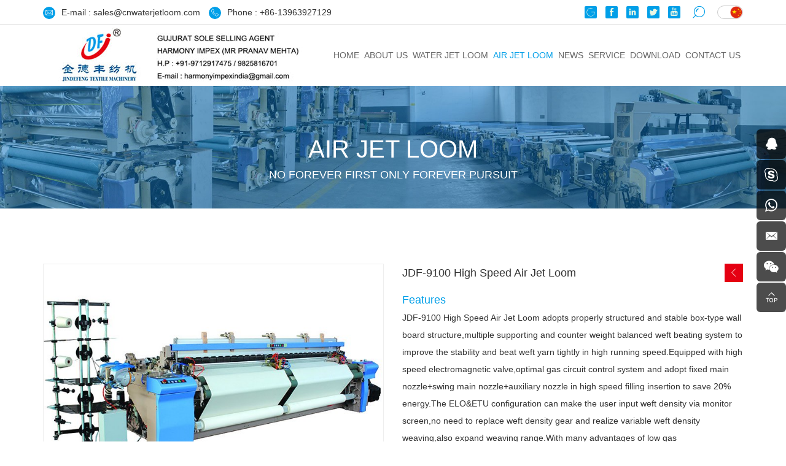

--- FILE ---
content_type: text/html; charset=utf-8
request_url: https://www.cnwaterjetloom.com/jdf-9100-high-speed-air-jet-loom.html
body_size: 4577
content:
<!DOCTYPE html>
<html lang="en">

<head>
    <meta charset="UTF-8">
    <meta name="viewport" content="width=device-width, initial-scale=1, shrink-to-fit=no,  user-scalable=no">
    <meta http-equiv="X-UA-Compatible" content="IE=edge,chrome=1">
    <meta name="renderer" content="webkit">

            <title>JDF-9100 High Speed Air Jet Loom|air jet loom|air jet weaving loom|air jet weaving machine</title>
        <meta name="keywords" content="textile machinery,air jet dobby loom,air jet cam loom,air jet machine">
        <meta name="description" content="JDF-9100 High Speed Air Jet Loom adopts properly structured and stable box-type wall board structure,multiple supporting and counter weight balanced weft beating system to improve the stability and beat weft yarn tightly in high running speed.sales@cnwate">
        <meta name="google-site-verification" content="7jVW2r23A9sGtQfYff6QstpoBLY_DffbI4_1-s_UObw" />
<meta name="google-site-verification" content="XEnswrcKVhxQrGv_aCthOUmZ6IN-8RAF0vfLYOaIVss" />
    <link rel="stylesheet" href="/tpl/en_cnwaterjetloom/assets/js/bootstrap/css/bootstrap.min.css">
    <link rel="stylesheet" href="/tpl/en_cnwaterjetloom/assets/js/animate.css/animate.min.css">
    <link rel="stylesheet" href="/tpl/en_cnwaterjetloom/assets/js/jquery.fancybox/jquery.fancybox.css">
    <link rel="stylesheet" type="text/css" href="/tpl/en_cnwaterjetloom/assets/js/slick/slick.css" />
    <link rel="stylesheet" href="/tpl/en_cnwaterjetloom/assets/css/style.css">
</head>

<body>

        
    <div class="header">
        <div class="header-top">
            <div class="container">
                <div class="text">
                    <p class="email">E-mail : <a href="mailto:sales@cnwaterjetloom.com">sales@cnwaterjetloom.com</a></p>
                    <p class="tel">Phone : <a href="tel:+86-13963927129">+86-13963927129</a></p>
                </div>
                <div class="language">
                    <a class="en" href="https://www.cnwaterjetloom.com/"></a>
                    <a class="cn active" href="http://zh.cnwaterjetloom.com/"></a>
                </div>
                <div class="find"></div>
                <div class="search-box search-lg">
                    <div class="hbg">
                        <form class="search" action="/product.html" method="post">
                            <p>START TYPING AND PRESS ENTER TO SEARCH</p>
                            <!-- <p>请输入要搜索的关键词</p> -->
                            <input class="input-text" type="text" placeholder="" id="keywords" name="keywords" />
                            <button class="input-submit" type="submit"></button>
                        </form>
                        <span class="close-btn"></span>
                    </div>
                </div>
                <div class="share">
                    <ul>
                        <li class="google">
                            <a href="" title="" target="_blank"></a>
                        </li>
                        <li class="facebook">
                            <a href="https://www.facebook.com/profile.php?id=61585652121007" title="" target="_blank"></a>
                        </li>
                        <li class="linkedin">
                            <a href="javascript:;" title="" target="_blank"></a>
                        </li>
                        <li class="twitter">
                            <a href="" title="" target="_blank"></a>
                        </li>
                        <li class="youtube">
                            <a href="https://www.youtube.com/@KLongtextilemachinery0818" title="" target="_blank"></a>
                        </li>
                    </ul>
                </div>
            </div>
        </div>
        <div class="header-nav">
            <div class="container">
                <div class="logo">
                    <a href="/"><img src="/res/en/20200527/3fd949bf5f23c18b.jpg" /></a>
                </div>
                <button class="nav-collapse nav-collapse-xs" id="nav-btn">
                    <span class="btn-line"></span>
                    <span class="btn-line"></span>
                    <span class="btn-line"></span>
                </button>
                <div class="nav nav-show">
                    <div class="tbl">
                        <div class="tbl-cell">
                            <ul class="nav-list1">
                                                                                                                                            <li >
                                                                                <a href="/">HOME</a>
                                                                                    </li>
                                                                                                            <li                                                 class="more"
                                            >
                                                                                <a href="/company-profile.html">ABOUT US</a>
                                                                                            <ul class="nav-list2">
                                                                                                            <li><a href="/company-profile.html">Company Profile</a></li>
                                                                                                            <li><a href="/corporate-honor.html">Corporate Honor</a></li>
                                                                                                            <li><a href="/corporate-culture.html">Corporate Culture</a></li>
                                                                                                    </ul>
                                                                                    </li>
                                                                                                            <li >
                                                                                <a href="/product/water-jet-loom.html">Water jet loom</a>
                                                                                    </li>
                                                                                                            <li  class="active" >
                                                                                <a href="/product/air-jet-loom.html">Air jet loom</a>
                                                                                    </li>
                                                                                                            <li >
                                                                                <a href="/news.html">News</a>
                                                                                    </li>
                                                                                                            <li >
                                                                                <a href="/service.html">Service</a>
                                                                                    </li>
                                                                                                            <li >
                                                                                <a href="/download1.html">Download</a>
                                                                                    </li>
                                                                                                            <li >
                                                                                <a href="/contact.html">Contact us</a>
                                                                                    </li>
                                                            </ul>
                        </div>
                    </div>
                    <button class="nav-collapse nav-collapse-1" id="nav-xs-btn">
                        <span class="btn-line"></span>
                        <span class="btn-line"></span>
                        <span class="btn-line"></span>
                    </button>
                    <div class="nav-2">
                        <div class="nav-top">
                            <div class="back-btn back-btn2"></div>
                            <b class="nav-title">一级标题</b>
                            <button class="nav-collapse nav-collapse-2" id="nav2-btn">
                                <span class="btn-line"></span>
                                <span class="btn-line"></span>
                                <span class="btn-line"></span>
                            </button>
                        </div>
                        <div class="content">
                            <ul class="nav2-list2">
                            </ul>
                        </div>
                    </div>
                    <div class="nav-3">
                        <div class="nav-top">
                            <div class="back-btn back-btn3"></div>
                            <b class="nav-title">一级标题</b>
                            <button class="nav-collapse nav-collapse-2" id="nav2-btn">
                                <span class="btn-line"></span>
                                <span class="btn-line"></span>
                                <span class="btn-line"></span>
                            </button>
                        </div>
                        <div class="content">
                            <ul class="nav3-list3">
                            </ul>
                        </div>
                    </div>
                </div>
            </div>
        </div>
    </div>

            <div class="banner banner-in">
            <div class="slickbanner">
                <div class="item">
                                            <img src="/data/thumb/res/slide/e17153b9764ce071.jpg_20200318110407_1920x0.jpg" />
                    
                </div>
            </div>
            <div class="text-in">
                <div class="container">
                                            <b>Air jet loom</b>
                        <p>NO FOREVER FIRST ONLY FOREVER PURSUIT</p>
                                    </div>
            </div>
        </div>
    <div class="wrapper">
    <div class="wrap wrap-product-show">
        <div class="container">
            <div class="product-show">
                <div class="carousel-wrap">
                    <div class="row">
                        <div class="col-xs-12 col-md-6 wow fadeInLeft" data-wow-duration="1s">
                            <div class="carousel">
                                <div class="slick-slider slider-for" id="slick-for">
                                                                            <div>
                                            <div class="item">
                                                <div class="img-box">
                                                    <img data-lazy="/data/thumb/res/en/20200513/2079234324ff30df.jpg_20200513153308_690x480.jpg" width="690" height="480" />
                                                </div>
                                            </div>
                                        </div>
                                                                    </div>
                                <div class="slick-slider slider-nav" id="slick-nav">
                                                                            <div>
                                            <div class="item">
                                                <div class="img-box">
                                                    <img data-lazy="/data/thumb/res/en/20200513/2079234324ff30df.jpg_20200513153308_690x480.jpg" width="690" height="480" />
                                                </div>
                                            </div>
                                        </div>
                                                                    </div>
                            </div>
                        </div>
                        <div class="col-xs-12 col-md-6 wow fadeInRight" data-wow-duration="1s">
                            <div class="info-box">
                                <div class="title-info">
                                    <h1>JDF-9100 High Speed Air Jet Loom</h1>
                                    <div class="prev-next">
                                        <ul>
                                                                                                                                                                                    <li class="prev"><a href="/jdf-9000-series-air-jet-loom.html"></a></li>
                                                                                                                                </ul>
                                    </div>
                                </div>
                                                                    <div class="text">
                                        <b>Features</b>
                                        <p>JDF-9100 High Speed Air Jet Loom adopts properly structured and stable box-type wall board structure,multiple supporting and counter weight balanced weft beating system to improve the stability and beat weft yarn tightly in high running speed.Equipped with high speed electromagnetic valve,optimal gas circuit control system and adopt fixed main nozzle+swing main nozzle+auxiliary nozzle in high speed filling insertion to save 20% energy.The ELO&amp;ETU configuration can make the user input weft density via monitor screen,no need to replace weft density gear and realize variable weft density weaving,also expand weaving range.With many advantages of low gas consumption,simple operation,easy maintenance and high quality &amp; reasonable price.</p>                                    </div>
                                                                <div class="btn-pinfo">
                                    <a class="btn-inquiry" href="javascript:;">Inquiry now</a>
                                </div>
                                <div class="share">
                                    <span>Like this product ? Share it with your friends ! </span>
                                    <script type="text/javascript" src="//s7.addthis.com/js/300/addthis_widget.js#pubid=ra-5e673ebc902f5b3f" async></script>
                                    <div class="addthis_inline_share_toolbox"></div>
                                </div>
                            </div>
                        </div>
                    </div>
                </div>
            </div>
                            <div class="parameter">
                    <div class="title-product-show wow fadeInUp" data-wow-duration="1s">
                        <b>Main technical parameters</b>
                    </div>
                    <div class="text wow fadeInUp" data-wow-duration="1s">
                        <p style="line-height: 2em;"><span style="font-size: 16px;"><strong>Reed space :</strong> 170,190,210,230,260,280,340,360cm</span></p><p style="line-height: 2em;"><span style="font-size: 16px;"><strong>Shedding :</strong> crank,cam,dobby or jacquard shedding<br/></span></p><p style="line-height: 2em;"><span style="font-size: 16px;"><strong>Weft feeder :</strong> electronic or mechanical weft feeder with 1-8 color&nbsp;<br/></span></p><p style="line-height: 2em;"><span style="font-size: 16px;"><strong>Heald frame : </strong>2-16 pcs<br/></span></p><p style="line-height: 2em;"><span style="font-size: 16px;"><strong>Let off :</strong> mechanical or electronic<br/></span></p><p style="line-height: 2em;"><span style="font-size: 16px;"><strong>Take up :</strong> mechanical or electronic<br/></span></p><p style="line-height: 2em;"><span style="font-size: 16px;"><strong>Speed :</strong> 500-1000rpm</span></p>                    </div>
                </div>
                                                <div class="inquiry" id="inquiry">
                <div class="title-product-show wow fadeInUp" data-wow-duration="1s">
                    <b>INQUIRY NOW</b>
                </div>
                <div class="message wow fadeInUp" data-wow-duration="1s">
                    <div class="row">
                        <form class="form2">
                            <div class="col-xs-12 read">
                                <input type="text" value="PRODUCT : JDF-9100 High Speed Air Jet Loom" name="title" readonly="" />
                            </div>
                            <div class="col-xs-12 col-sm-4">
                                <input type="text" placeholder="YOUR NAME :" name="fullname" />
                            </div>
                            <div class="col-xs-12 col-sm-4">
                                <input type="text" placeholder="YOUR TELEPHONE :" name="tel" />
                            </div>
                            <div class="col-xs-12 col-sm-4">
                                <input type="text" placeholder="YOUR E-MAIL :" name="email" />
                            </div>
                            <div class="col-xs-12">
                                <textarea name="content" cols="30" rows="4" placeholder="YOUR MESSAGE :"></textarea>
                            </div>
                            <div class="col-xs-12 send">
                                <input type="hidden" value="18.117.228.122" name="ip" />
                                <input type="hidden" value="res/en/20200513/2079234324ff30df.jpg" name="thumbadd" />
                                <input type="hidden" name="id" value="book">
                                <input type="hidden" name="_spam" value="">
                                <button class="btn submit send2">GET IN TOUCH</button>
                            </div>
                        </form>
                    </div>
                </div>
            </div>
        </div>
    </div>
</div>
<div class="footer">
    <div class="foot">
        <div class="container">
            <div class="row">
                <div class="col-xs-12 col-sm-6 col-md-4">
                    <div class="item item-1">
                        <b>Qingdao Jindefeng Textile Machinery Co.,Ltd</b>
                        <p class="tel"><a href="tel:+86-532-86228239">+86-532-86228239</a></p>
                        <p class="fax">+86-532-86228239</p>
                        <p class="phone"><a href="tel:+86-13963927129">+86-13963927129</a></p>
                        <p class="wechat">+86-13963927129</p>
                        <p class="whatsapp"><a href="https://api.whatsapp.com/send?phone=+86 13791989225" target="_blank">+86 13791989225</a></p>
                        <p class="email"><a href="mailto:sales@cnwaterjetloom.com">sales@cnwaterjetloom.com</a></p>
                        <p class="website"><a href="http://www.cnwaterjetloom.com" target="_blank">www.cnwaterjetloom.com</a></p>
                        <p class="address">Yuanjia Industrial Park,Yanghe Town,Jiaozhou City,Qingdao,China(266300)</p>
                    </div>
                </div>
                <div class="col-xs-12 col-sm-6 col-md-4">
                    <div class="item item-2">
                        <b>SOLE SELLING AGENT: HARMONY IMPEX (MR PRANAV MEHTA)</b>
<p class="tel"><a href="tel:+91-9712917475">+91-9712917475</a> / <a href="tel:9825816701">9825816701</a></p>
<p class="email"><a href="mailto:harmonyimpexindia@gmail.com ">harmonyimpexindia@gmail.com</a><br><a href="mailto:pranav_mehta@hotmail.com">pranav_mehta@hotmail.com</a></p>
<p class="address">203B, Indraprasth Apts., Hanuman Sheri,Sagrampura, Ring Road,Surat,Gujarat -India.</p>                    </div>
                </div>
                <div class="col-xs-12 col-sm-6 col-md-4">
                    <div class="item item-3">
                        <div class="title-foot">
                            <h3>MESSAGE</h3>
                        </div>
                        <form class="form1">
                            <ul>
                                <li>
                                    <div class="itemtext">
                                        <input type="text" placeholder="NAME" name="fullname" />
                                        <input type="hidden" value="网站底部留言" name="title" />
                                    </div>
                                </li>
                                <li>
                                    <div class="itemtext">
                                        <input type="text" placeholder="E-MAIL" name="email" />
                                    </div>
                                </li>
                                <li>
                                    <div class="itemtext">
                                        <textarea name="content" cols="30" rows="4" placeholder="COMMENT"></textarea>
                                    </div>
                                </li>
                                <li>
                                    <div class="itemtext itemtext-send">
                                        <input type="hidden" value="18.117.228.122" name="ip" />
                                        <input type="hidden" name="id" value="book">
                                        <input type="hidden" name="_spam" value="">
                                        <button class="btn submit send1">SEND MESSAGE</button>
                                    </div>
                                </li>
                            </ul>
                        </form>
                    </div>
                </div>
            </div>
        </div>
    </div>
    <div class="copyright">
        <div class="container">
            <p>Qingdao Jindefeng Textile Machinery Co.,Ltd</p>
                        <script type="text/javascript">document.write(unescape("%3Cspan id='cnzz_stat_icon_1256804225'%3E%3C/span%3E%3Cscript src='https://s4.cnzz.com/z_stat.php%3Fid%3D1256804225%26show%3Dpic' type='text/javascript'%3E%3C/script%3E"));</script>            <a class="powered" href="http://www.hicheng.net/" target="_blank">Powered by HiCheng</a>
            <div class="share">
                <ul>
                    <li class="google">
                        <a href="" title="" target="_blank"></a>
                    </li>
                    <li class="facebook">
                        <a href="https://www.facebook.com/profile.php?id=61585652121007" title="" target="_blank"></a>
                    </li>
                    <li class="linkedin">
                        <a href="javascript:;" title="" target="_blank"></a>
                    </li>
                    <li class="twitter">
                        <a href="" title="" target="_blank"></a>
                    </li>
                    <li class="youtube">
                        <a href="https://www.youtube.com/@KLongtextilemachinery0818" title="" target="_blank"></a>
                    </li>
                </ul>
            </div>
        </div>
    </div>
</div>
<div class="online-wrap">
    <span class="btn"></span>
    <div class="online">
        <a class="iconfont icon-qq" href="http://wpa.qq.com/msgrd?v=3&uin=&site=qq&menu=yes" target="_blank"></a>
        <a class="iconfont icon-skype" href="skype:ballenmachine?chat"></a>
        <a class="iconfont icon-whatsapp" href="https://api.whatsapp.com/send?phone=+86 13791989225" target="_blank"></a>
        <a class="iconfont icon-message" href="mailto:sales@cnwaterjetloom.com"></a>
        <a class="iconfont icon-weixin code" href="javascript:;">
            <div class="mask">
                <div class="mask-box">
                    <img src="/res/en/20200318/51ee772ae2cbfa7a.jpg" />
                </div>
            </div>
            <div class="code-pic">
                <div class="pic-box">
                    <img src="/res/en/20200318/51ee772ae2cbfa7a.jpg" />
                </div>
            </div>
        </a>
        <a class="iconfont icon-arrow-top" id="gotop" href="javascript:;"></a>
    </div>
</div>
<div class="loadjs">
    <script src="/tpl/en_cnwaterjetloom/assets/js/jquery-1.11.0.min.js"></script>
    <script src="/tpl/en_cnwaterjetloom/assets/js/jquery.lazyload/jquery.lazyload.min.js"></script>
    <script src="/tpl/en_cnwaterjetloom/assets/js/jquery.fancybox/jquery.fancybox.min.js"></script>
    <script src="/tpl/en_cnwaterjetloom/assets/js/wow.min.js"></script>
    <script src="/tpl/en_cnwaterjetloom/assets/js/jquery.waypoints/jquery.waypoints.all.js"></script>
    <script src="/tpl/en_cnwaterjetloom/assets/js/slick/slick1.9.js"></script>
    <script src="/tpl/en_cnwaterjetloom/assets/js/bootstrap/js/html5shiv.js"></script>
    <script src="/tpl/en_cnwaterjetloom/assets/js/bootstrap/js/respond.min.js"></script>
    <script src="/tpl/en_cnwaterjetloom/assets/main.js"></script>
    <script src="/tpl/en_cnwaterjetloom/assets/liuyan.js"></script>
    </div>
</body>

</html>


--- FILE ---
content_type: text/css
request_url: https://www.cnwaterjetloom.com/tpl/en_cnwaterjetloom/assets/css/style.css
body_size: 11364
content:
/**
 * style.less
 * 层叠样式表
 */
.ff
{
    font-family: 'iconfont' !important;
}
@font-face
{
    font-family: 'iconfont';

    src: url('../fonts/iconfont.eot?t=1481266234445');
    src: url('../fonts/iconfont.eot?t=1481266234445#iefix') format('embedded-opentype'), url('../fonts/iconfont.woff?t=1481266234445') format('woff'), url('../fonts/iconfont.ttf?t=1481266234445') format('truetype'), url('../fonts/iconfont.svg?t=1481266234445#iconfont') format('svg');
}
@font-face
{
    font-family: 'Helvetica Neue';
    font-weight: 900;
    font-style: normal;

    src: url('../fonts/HelveticaNeue-BlackCondensed.eot');
    src: url('../fonts/HelveticaNeue-BlackCondensed.eot?#iefix') format('embedded-opentype'), url('../fonts/HelveticaNeue-BlackCondensed.woff2') format('woff2'), url('../fonts/HelveticaNeue-BlackCondensed.woff') format('woff'), url('../fonts/HelveticaNeue-BlackCondensed.ttf') format('truetype'), url('../fonts/HelveticaNeue-BlackCondensed.svg#HelveticaNeue-BlackCondensed') format('svg');
}
*[data-type='iframe'],
*[data-fancybox],
.slick-slide:focus
{
    outline: none !important;
}
.slick-slide a
{
    outline: none !important;
}
.header a,
.footer a
{
    color: inherit;
}
.header ul,
.footer ul
{
    margin: 0;
    padding: 0;
}
.header ul li,
.footer ul li
{
    list-style: none;
}
.header button,
.footer button
{
    border: none;
    outline: none;
}
@-ms-viewport
{
    width: auto !important;
}
body
{
    font-family: Arial, 'Helvetica Neue', Helvetica, 'Heiti SC', 'Microsoft YaHei', 'WenQuanYi Micro Hei', 'PingFang SC', 'Hiragino Sans GB', sans-serif;
    font-size: 14px;
    font-weight: 300;

    color: #333;

    -webkit-font-smoothing: antialiased;
    -moz-osx-font-smoothing: grayscale;
}
body.fixed
{
    position: fixed;

    overflow: hidden;

    width: 100%;
    height: 100%;
}
body.searchactive
{
    position: fixed;

    overflow: hidden;

    width: 100%;
    height: 100%;
}
@media (min-width: 1350px)
{
    .container
    {
        width: 1320px;
    }
}
@media (min-width: 1470px)
{
    .container
    {
        width: 1440px;
    }
}
@media (max-width: 767px)
{
    .col-xs-6:nth-child(2n+1)
    {
        padding-right: 7.5px;
    }
    .col-xs-6:nth-child(2n)
    {
        padding-left: 7.5px;
    }
}
input[type=number]
{
    -moz-appearance: textfield;
}
input[type=number]::-webkit-inner-spin-button,
input[type=number]::-webkit-outer-spin-button
{
    margin: 0;

    -webkit-appearance: none;
}
.img-box
{
    position: relative;

    display: block;
    overflow: hidden;

    height: 0;
    padding-bottom: 100%;
}
.img-box img
{
    position: absolute;
    top: 0;
    left: 0;

    display: block;

    width: 100%;
    height: 100%;
}
.img-box img[src=''],
.img-box img:not([src])
{
    opacity: 0;
    border: 0;
}
.header
{
    z-index: 10;
    top: 0;

    width: 100%;
    height: 140px;

    -webkit-transition: all .6s;
            transition: all .6s;
}
@media (max-width: 1199px)
{
    .header
    {
        height: 100px;
    }
}
.header .header-top
{
    overflow: hidden;

    height: 40px;

    border-bottom: 1px solid #ddd;
}
@media (max-width: 1199px)
{
    .header .header-top
    {
        height: 30px;
    }
}
.header .header-top .text
{
    display: inline-block;
}
@media (max-width: 991px)
{
    .header .header-top .text
    {
        display: none;
    }
}
.header .header-top .text p
{
    line-height: 40px;

    display: inline-block;

    margin: 0;
}
@media (max-width: 1199px)
{
    .header .header-top .text p
    {
        line-height: 30px;
    }
}
.header .header-top .text p:before
{
    font-family: 'iconfont' !important;
    font-size: 12px;
    line-height: 20px;

    display: inline-block;

    width: 20px;
    height: 20px;
    margin-right: 10px;

    content: '\e64a';
    text-align: center;
    vertical-align: middle;

    color: #fff;
    border-radius: 50%;
    background-color: #019fe8;
}
.header .header-top .text p.email
{
    margin-right: 10px;
}
.header .header-top .text p.tel:before
{
    content: '\e625';
}
.header .header-top .share
{
    display: inline-block;
    float: right;
}
.header .header-top .share ul li
{
    display: inline-block;

    margin-top: 10px;
}
@media (max-width: 1199px)
{
    .header .header-top .share ul li
    {
        margin-top: 5px;
    }
}
.header .header-top .share ul li a
{
    line-height: 20px;

    display: block;

    width: 20px;
    height: 20px;
    margin-right: 10px;

    -webkit-transition: all .5s;
            transition: all .5s;
    text-align: center;

    color: #ebf7e4;
    border-radius: 2px;
    background-color: #019fe8;
}
.header .header-top .share ul li a:before
{
    font-family: 'iconfont';
    font-size: 14px;
    font-weight: normal;

    display: inline-block;

    content: '\e615';
    text-align: center;
    vertical-align: top;

    border-radius: 4px;
}
.header .header-top .share ul li.twitter a:before
{
    content: '\e60b';
}
.header .header-top .share ul li.linkedin a:before
{
    content: '\e6f0';
}
.header .header-top .share ul li.instagram a:before
{
    content: '\e626';
}
.header .header-top .share ul li.youtube a:before
{
    content: '\e6d7';
}
.header .header-top .share ul li.google a:before
{
    content: '\e642';
}
.header .header-top .share ul li.amazon a:before
{
    content: '\e6c1';
}
.header .header-top .share ul li:hover a
{
    -webkit-transform: translateY(-4px);
        -ms-transform: translateY(-4px);
            transform: translateY(-4px);

    color: #fff;
}
.header .header-top .language
{
    font-size: 0;

    display: inline-block;
    float: right;

    margin-top: 9px;
    margin-left: 20px;

    border: 1px solid #ccc;
    border-radius: 20px;
}
@media (max-width: 1199px)
{
    .header .header-top .language
    {
        margin-top: 4px;
    }
}
.header .header-top .language a
{
    line-height: 20px;

    display: inline-block;

    width: 20px;
    height: 20px;

    opacity: 0;
    background: url(../images/language.png) no-repeat;
    background-size: cover;
}
.header .header-top .language a.en
{
    background-position: -20px 0;
}
.header .header-top .language a.active
{
    opacity: 1;
}
.header .logo
{
    float: left;

    height: 90px;
    margin-top: 5px;

    -webkit-transition: all .4s;
            transition: all .4s;
}
@media (max-width: 1199px)
{
    .header .logo
    {
        height: 60px;
    }
}
.header .logo a
{
    display: block;

    height: 100%;
}
.header .logo img
{
    display: inline-block;

    height: 100%;
}
.header .nav-collapse
{
    position: relative;

    display: none;
    float: right;

    width: 20px;
    height: 40px;
    margin-left: 10px;
    padding: 0;

    cursor: pointer;

    background: none;
}
@media (max-width: 1199px)
{
    .header .nav-collapse
    {
        display: block;

        margin-top: 14px;
    }
    .header .nav-collapse.nav-collapse-1
    {
        position: absolute;
        z-index: 9999;
        top: 10px;
        right: 20px;

        display: block;

        margin-top: 8px;

        border: none;
    }
    .header .nav-collapse.nav-collapse-1 .btn-line
    {
        background-color: #fff !important;
    }
}
@media only screen and (min-width: 768px) and (max-width: 991px)
{
    .header .nav-collapse.nav-collapse-xs:hover .btn-line
    {
        background-color: #000;
    }
}
.header .nav-collapse .btn-line
{
    position: absolute;
    left: 50%;

    width: 20px;
    height: 2px;

    -webkit-transition: all .5s ease;
            transition: all .5s ease;
    -webkit-transform: translateX(-50%);
        -ms-transform: translateX(-50%);
            transform: translateX(-50%);

    background-color: #999;
}
.header .nav-collapse .btn-line:nth-child(3),
.header .nav-collapse .btn-line:nth-child(1)
{
    position: absolute;

    display: block;

    width: 20px;
    height: 2px;

    content: '';
    -webkit-transition: all .5s ease;
            transition: all .5s ease;

    background-color: #999;
}
.header .nav-collapse .btn-line:nth-child(1)
{
    top: 35%;
}
.header .nav-collapse .btn-line:nth-child(2)
{
    top: 50%;
}
.header .nav-collapse .btn-line:nth-child(3)
{
    top: 65%;
}
.header .nav-collapse.active
{
    border-color: transparent;
}
.header .nav-collapse.active .btn-line
{
    background-color: #fff;
}
.header .nav-collapse.active .btn-line:nth-child(2)
{
    -webkit-transform: translateX(-50px);
        -ms-transform: translateX(-50px);
            transform: translateX(-50px);

    opacity: 0;
}
.header .nav-collapse.active .btn-line:nth-child(1)
{
    top: 50%;
    left: 50%;

    -webkit-transform: translateX(-50%) rotateZ(45deg);
        -ms-transform: translateX(-50%) rotate(45deg);
            transform: translateX(-50%) rotateZ(45deg);
}
.header .nav-collapse.active .btn-line:nth-child(3)
{
    top: 50%;
    left: 50%;

    -webkit-transform: translateX(-50%) rotateZ(-45deg);
        -ms-transform: translateX(-50%) rotate(-45deg);
            transform: translateX(-50%) rotateZ(-45deg);
}
.header .header-nav .container
{
    position: relative;
}
@media (min-width: 1200px)
{
    .header .nav
    {
        float: right;

        -webkit-transition: all .4s;
                transition: all .4s;
    }
}
@media (max-width: 1199px)
{
    .header .nav
    {
        position: fixed;
        z-index: 9998;
        top: 0;
        left: 0;

        display: none;

        width: 100%;
        height: 100%;
        padding: 0 26px;

        -webkit-transition: left .3s;
                transition: left .3s;
        text-align: left;
        text-align: center;

        background: #fafafa;
        background-color: #000;
    }
    .header .nav .tbl
    {
        display: table;

        width: 100%;
        height: 100%;
    }
    .header .nav .tbl-cell
    {
        display: table-cell;

        height: 100%;

        vertical-align: middle;
    }
}
@media (max-width: 767px)
{
    .header .nav
    {
        width: 100%;
        padding: 30px;
    }
}
.header .nav.left-100
{
    left: -100%;
}
.header .nav.left-200
{
    left: -200%;
}
@media (min-width: 1200px)
{
    .header .nav .nav-list1 > li
    {
        float: left;
    }
    .header .nav .nav-list1 > li > a
    {
        font-size: 16px;
        font-weight: 300;
        line-height: 100px;

        position: relative;

        display: inline-block;
        overflow: hidden;

        padding: 0 14px;

        -webkit-transition: all .4s;
                transition: all .4s;
        vertical-align: middle;
        text-transform: uppercase;

        color: #666;
    }
    .header .nav .nav-list1 > li:hover > a,
    .header .nav .nav-list1 > li.active > a
    {
        text-decoration: none;

        color: #019fe8;
    }
    .header .nav .nav-list1 .nav-list2
    {
        position: absolute;
        z-index: 50;
        top: 10 0;

        display: none;

        min-width: 160px;
        padding: 20px 0;

        text-align: center;
        text-align: left;

        background-color: #fff;
        box-shadow: 0 5px 10px rgba(0, 0, 0, .2);
    }
    .header .nav .nav-list1 .nav-list2 li
    {
        position: relative;

        list-style: none;
    }
    .header .nav .nav-list1 .nav-list2 li > a
    {
        font-size: 15px;
        line-height: 30px;

        position: relative;
        z-index: 1;

        display: block;

        padding: 0 18px;

        -webkit-transition: -webkit-transform .6s ease;
                transition: -webkit-transform .6s ease;
                transition:         transform .6s ease;
                transition:         transform .6s ease, -webkit-transform .6s ease;
        white-space: nowrap;
    }
    .header .nav .nav-list1 .nav-list2 li > a:hover
    {
        -webkit-transform: translateX(6px);
            -ms-transform: translateX(6px);
                transform: translateX(6px);
        text-decoration: underline;

        color: #019fe8;
    }
    .header .nav .nav-list1 .nav-list2 li img
    {
        max-width: 400px;
    }
    .header .nav .nav-list1 .nav-list3
    {
        position: absolute;
        top: 0;
        left: 100%;

        display: none;

        min-width: 200px;
        padding: 20px 0;

        text-align: left;

        background-color: rgba(255, 255, 255, .86);
        box-shadow: 0 0 10px 0 rgba(0, 0, 0, .1);
    }
    .header .nav .nav-list1 .nav-list3 li
    {
        border-bottom: 1px dashed rgba(255, 255, 255, .2);
    }
    .header .nav .nav-list1 .nav-list3 li > a
    {
        line-height: 30px;

        padding: 0 20px;
    }
}
@media (min-width: 1200px) and (max-width: 1470px)
{
    .header .nav .nav-list1 > li > a
    {
        padding: 0 8px;
        font-size: 15px;
    }
}
@media (min-width: 1200px) and (max-width: 1350px)
{
    .header .nav .nav-list1 > li > a
    {

font-size: 14px;
        padding: 0 4px;
    }
}
@media (max-width: 1199px)
{
    .header .nav .nav-list1
    {
        margin: 20px 0;

        opacity: 0;
    }
    .header .nav .nav-list1 > li
    {
        -webkit-transform: translateX(-25px);
            -ms-transform: translateX(-25px);
                transform: translateX(-25px);

        opacity: 0;
    }
    .header .nav .nav-list1 > a
    {
        font-size: 20px;

        color: #fff;
    }
}
@media (max-width: 1199px)
{
    .header .nav .nav-list2,
    .header .nav .nav-list3
    {
        display: none;
    }
    .header .nav .nav-list2 a,
    .header .nav .nav-list3 a
    {
        font-size: 15px;
        line-height: 2;

        margin-top: 5px;

        color: #fff;
    }
}
.header .nav .nav-list2 a,
.header .nav .nav-list3 a
{
    display: block;
}
@media (max-height: 580px)
{
    .header .nav .nav-list2 a,
    .header .nav .nav-list3 a
    {
        margin-top: 0;
    }
}
.header .nav-2,
.header .nav-3
{
    display: none;
}
@media (max-width: 1199px)
{
    .header .nav-2,
    .header .nav-3
    {
        position: absolute;
        z-index: 9999;
        top: 0;

        display: block;
        overflow: hidden;

        width: 100%;
        height: 100%;
        padding: 20px;

        -webkit-transition: left .3s;
                transition: left .3s;
        text-align: left;
        text-align: center;

        color: #fff;
        background: #fafafa;
        background-color: #000;
    }
    .header .nav-2 .img-box,
    .header .nav-3 .img-box
    {
        display: none;
    }
    .header .nav-2 .item,
    .header .nav-3 .item
    {
        display: block;
    }
    .header .nav-2 .item p,
    .header .nav-3 .item p
    {
        font-size: 14px;

        position: relative;
        top: 0;

        display: block;

        margin: 0;
        padding: 0;

        -webkit-transform: translateY(0%);
            -ms-transform: translateY(0%);
                transform: translateY(0%);

        color: #fff;
    }
}
.header .nav-2 .nav-top .back-btn:before,
.header .nav-3 .nav-top .back-btn:before
{
    font-family: 'iconfont';
    font-size: 26px;

    content: '\e9b5';
}
.header .nav-2 .nav-top .nav-title,
.header .nav-3 .nav-top .nav-title
{
    font-size: 24px;

    margin: 0;

    text-transform: uppercase;
}
@media (max-width: 767px)
{
    .header .nav-2 .nav-top .nav-title,
    .header .nav-3 .nav-top .nav-title
    {
        font-size: 20px;

        width: 100%;
    }
}
.header .nav-2 .nav-top .nav-collapse-2,
.header .nav-3 .nav-top .nav-collapse-2
{
    margin: 0;
}
.header .nav-2 .nav-top .nav-collapse-2 .btn-line,
.header .nav-3 .nav-top .nav-collapse-2 .btn-line
{
    background-color: #fff;
}
.header .nav-2 .content,
.header .nav-3 .content
{
    overflow: auto;

    height: 80%;
    margin-top: 12%;
}
.header .nav-2 .content ul,
.header .nav-3 .content ul
{
    margin: 0;
    padding: 0;
}
@media (max-width: 767px)
{
    .header .nav-2 .content ul,
    .header .nav-3 .content ul
    {
        padding: 0 15px;
    }
}
.header .nav-2 .content ul li,
.header .nav-3 .content ul li
{
    line-height: 44px;

    clear: both;

    margin: 25px 0;

    text-align: left;
}
@media (max-width: 767px)
{
    .header .nav-2 .content ul li,
    .header .nav-3 .content ul li
    {
        margin: 0;
    }
}
.header .nav-2 .content ul li.more,
.header .nav-3 .content ul li.more
{
    position: relative;
}
.header .nav-2 .content ul li.more:after,
.header .nav-3 .content ul li.more:after
{
    font-family: 'iconfont' !important;
    font-size: 16px;

    position: absolute;
    top: 50%;
    right: 0;

    content: '\e72f';
    -webkit-transform: translateY(-50%);
        -ms-transform: translateY(-50%);
            transform: translateY(-50%);

    color: #fff;
}
.header .nav-2 .content ul li a,
.header .nav-3 .content ul li a
{
    display: block;
}
.header .nav-2
{
    left: 100%;
}
.header .nav-3
{
    left: 200%;
}
.header .nav-3 .content ul li
{
    font-size: 15px;
}
.header .fade-out ul
{
    text-align: left;
}
@media only screen and (min-width: 768px) and (max-width: 1199px)
{
    .header .fade-out ul
    {
        padding: 0 5%;
    }
}
@media (max-width: 1199px)
{
    .header .fade-out ul .pic
    {
        display: none !important;
    }
}
@media (max-width: 1199px)
{
    .header .fade-out ul.nav-list1
    {
        opacity: 1;
    }
    .header .fade-out ul.nav-list1 a
    {
        color: #fff;
    }
    .header .fade-out ul.nav-list1 > li
    {
        position: relative;

        margin: 20px 0;
    }
    .header .fade-out ul.nav-list1 > li.act
    {
        -webkit-transition: all .4s;
                transition: all .4s;
        -webkit-transform: translateX(0);
            -ms-transform: translateX(0);
                transform: translateX(0);

        opacity: 1;
    }
    .header .fade-out ul.nav-list1 > li.more:after
    {
        font-family: 'iconfont';
        font-size: 18px;

        position: absolute;
        top: 50%;
        right: 0;

        margin-top: -14px;

        content: '\e72f';

        color: #fff;
    }
    .header .fade-out ul.nav-list1 > li > a
    {
        font-size: 18px;
        line-height: 2.5;

        display: block;

        text-transform: uppercase;
    }
    .header .fade-out ul.nav-list1 .nav-list2 > li > a
    {
        font-size: 20px;
    }
}
@media (max-width: 1199px) and (max-width: 767px)
{
    .header .fade-out ul.nav-list1 > li
    {
        margin: 0;
    }
}
@media (max-width: 1199px) and (max-height: 768px)
{
    .header .fade-out ul.nav-list1 .nav-list2 > li > a
    {
        font-size: 18px;
    }
}
@media (max-width: 1199px) and (max-width: 480px)
{
    .header .fade-out ul.nav-list1 .nav-list2 > li > a
    {
        font-size: 14px;
    }
}
.header .fade-out ul.nav2-list2 h4
{
    font-size: 20px;
    line-height: 50px;
}
.header .search-box
{
    position: fixed;
    z-index: 888;
    top: 100%;
    left: 0;

    display: none;
    overflow: hidden;

    width: 100%;
    height: 100%;
    margin-top: 20px;
    margin-top: 0;
    margin-right: 10px;
    padding: 0 3%;

    background-color: rgba(51, 51, 51, .96);
}
.header .search-box .search
{
    line-height: 40px;

    overflow: hidden;
    zoom: 1;

    width: 240px;

    border: 1px solid #dbdbdb;
    border-radius: 40px;
}
.header .search-box .search:after
{
    display: block;
    visibility: hidden;
    clear: both;

    height: 0;

    content: '';
}
.header .search-box .input-text
{
    float: left;

    height: 38px;
    padding-left: 10%;

    background: none;
}
@media (min-width: 768px)
{
    .header .search-box .input-text
    {
        width: 100%;
        padding: 0 50px 0 3%;
    }
}
.header .search-box .input-submit
{
    line-height: 36px;

    float: right;

    width: 50px;

    -webkit-animation: fadeInLeft 1s 0s ease both;
            animation: fadeInLeft 1s 0s ease both;

    background: none;
}
.header .search-box .input-submit:before
{
    font-family: 'iconfont' !important;
    font-size: 22px;

    content: '\e63b';

    color: #fff;
}
@media (min-width: 768px)
{
    .header .search-box .input-submit
    {
        position: absolute;
        right: 0;
        bottom: 20px;
    }
}
.header .search-box.search-xs
{
    width: 100%;
    margin: 0;

    border-right: 30px solid transparent;
    border-left: 30px solid transparent;
    background: none;
}
@media (min-width: 1200px)
{
    .header .search-box.search-xs
    {
        display: none;
    }
}
@media (max-width: 1199px)
{
    .header .search-box.search-xs
    {
        position: absolute;
        z-index: 0;
        top: auto;
        right: 0;
        bottom: 0;
        bottom: 30px;

        display: inline-block;

        height: 34px;
    }
}
.header .search-box.search-xs.show
{
    z-index: 66;
}
.header .search-box.search-xs.show .search
{
    left: 0;
}
.header .search-box.search-xs .search
{
    position: absolute;
    z-index: 888;
    top: 0;
    left: 120%;

    width: 100%;

    -webkit-transition: left .3s;
            transition: left .3s;

    border-color: #fff;
    background: #fff;
}
@media (max-width: 360px)
{
    .header .search-box.search-xs form .input-text
    {
        width: 74%;
    }
}
@media (max-width: 767px)
{
    .header .search-box.search-xs form .input-text
    {
        padding-left: 5%;
    }
}
.header .search-box.search-xs .input-submit
{
    line-height: 34px;

    background: #fff;
}
.header .search-box.search-xs .input-submit:before
{
    color: #104384;
}
.header .search-icon
{
    position: absolute;
    z-index: 10;
    top: 18px;
    left: 15px;

    display: inline-block;

    cursor: pointer;
}
.header .search-icon:before
{
    font-family: 'iconfont' !important;
    font-size: 18px;

    content: '\e63b';

    color: #019fe8;
}
.header .search-lg
{
    top: 0;
}
.header .search-lg .logo
{
    margin-top: 20px;
    margin-left: 0;
}
.header .search-lg .search
{
    position: absolute;
    top: 50%;
    right: 0;
    left: 0;

    width: 100%;
    max-width: 90%;
    margin: auto;
    padding: 0 10px;

    -webkit-transform: translateY(-50%);
        -ms-transform: translateY(-50%);
            transform: translateY(-50%);

    border: none;
    border-bottom: 1px solid rgba(255, 255, 255, .8);
    border-radius: 0;
}
.header .search-lg .search p
{
    margin-bottom: 50px;

    -webkit-animation: zoomIn 1s 0s ease both;
            animation: zoomIn 1s 0s ease both;
    text-align: center;
    letter-spacing: 2px;

    color: #fff;
}
.header .search-lg .input-text
{
    font-size: 20px;
    line-height: 30px;

    width: 100%;
    height: 60px;
    padding: 0 50px;

    -webkit-animation: zoomIn 1s 0s ease both;
            animation: zoomIn 1s 0s ease both;
    text-align: center;

    color: #fff;
    border: none;
    outline: none;
}
.header .search-lg .close-btn
{
    position: fixed;
    top: 34px;
    right: 18%;

    cursor: pointer;
}
@media (max-width: 1440px)
{
    .header .search-lg .close-btn
    {
        right: 8%;
    }
}
.header .search-lg .close-btn:before
{
    font-size: 20px;

    content: '\2716';

    color: #fff;
}
.header .find
{
    line-height: 40px;

    display: inline-block;
    float: right;

    margin-left: 10px;

    cursor: pointer;
    -webkit-transition: all .4s;
            transition: all .4s;
    text-align: center;

    color: #019fe8;
}
@media (max-width: 1199px)
{
    .header .find
    {
        line-height: 30px;
    }
}
.header .find:before
{
    font-family: 'iconfont';
    font-size: 20px;

    content: '\e63b';
}
.header .find:hover
{
    color: #0083bf;
}
.header .back-btn
{
    position: absolute;
    left: 15px;
}
.header.fixed-header
{
    height: 70px;

    box-shadow: 0 0 10px rgba(0, 0, 0, .1);
}
.header.fixed-header .logo
{
    margin-top: 10px;
}
@media (max-width: 1199px)
{
    .header.fixed-header .logo
    {
        margin-top: 20px;
    }
}
.header.fixed-header .nav .nav-list1 > li > a
{
    line-height: 70px;
}
.header.fixed-header .find
{
    line-height: 70px;
}
.header.fixed-header .language a
{
    line-height: 70px;
}
.online-wrap .btn
{
    line-height: 36px;

    position: fixed;
    z-index: 9;
    right: 0;
    bottom: 55px;

    width: 40px;
    height: 40px;
    padding: 0;

    -webkit-transform-origin: center center;
        -ms-transform-origin: center center;
            transform-origin: center center;
    text-align: center;

    border-radius: 0;
    background-color: rgba(0, 0, 0, .7);
}
@media (min-width: 992px)
{
    .online-wrap .btn
    {
        display: none;
    }
}
.online-wrap .btn:before
{
    font-family: 'iconfont' !important;
    font-size: 18px;

    display: inline-block;

    content: '\e6d2';
    -webkit-transition: -webkit-transform .3s;
            transition: -webkit-transform .3s;
            transition:         transform .3s;
            transition:         transform .3s, -webkit-transform .3s;

    color: #fff;
}
.online-wrap .btn.active:before
{
    -webkit-transform: rotateZ(225deg);
        -ms-transform: rotate(225deg);
            transform: rotateZ(225deg);
}
.online-wrap .code-pic
{
    position: fixed;
    z-index: 101;
    right: 45px;
    bottom: 180px;

    display: none;

    max-width: 120px;
}
.online-wrap .code-pic .pic-box
{
    padding: 5px;

    background-color: #fff;
}
.online-wrap .code-pic img
{
    display: block;

    max-width: 100%;
}
.online-wrap .online
{
    position: fixed;
    z-index: 8;
    top: 50%;
    right: 0;

    -webkit-transition: right .3s;
            transition: right .3s;
    -webkit-transform: translateY(-50%);
        -ms-transform: translateY(-50%);
            transform: translateY(-50%);
    text-align: center;
}
@media (max-width: 991px)
{
    .online-wrap .online
    {
        top: auto;
        right: -60px;
        bottom: 100px;

        -webkit-transform: translateY(0%);
            -ms-transform: translateY(0%);
                transform: translateY(0%);
    }
    .online-wrap .online.active
    {
        right: 0;
    }
}
.online-wrap .online a
{
    line-height: 48px;

    position: relative;

    display: block;

    width: 48px;
    height: 48px;
    margin: 2px auto;
    padding: 0;

    -webkit-transition: all .4s;
            transition: all .4s;
    text-align: center;

    border-radius: 6px;
    background-color: rgba(0, 0, 0, .7);
}
.online-wrap .online a:before
{
    font-size: 22px;

    color: #fff;
}
@media (min-width: 992px)
{
    .online-wrap .online a:hover
    {
        text-decoration: none;

        background-color: rgba(1, 159, 232, .7);
    }
}
@media (max-width: 767px)
{
    .online-wrap .online a
    {
        line-height: 40px;

        width: 40px;
        height: 40px;
    }
    .online-wrap .online a:before
    {
        font-size: 20px;
    }
}
@media (min-width: 992px)
{
    .online-wrap .online .icon-phone:hover .phone-num
    {
        right: 100%;
    }
}
.online-wrap .online .icon-phone .phone-num
{
    position: absolute;
    z-index: -1;
    top: 0;
    right: -300px;

    padding-right: 5px;

    -webkit-transition: right .3s;
            transition: right .3s;
    white-space: nowrap;
}
.online-wrap .online .icon-phone .phone-num p
{
    margin: 0;
    padding: 0 10px;

    color: #fff;
    background-color: #0083bf;
    box-shadow: 0 0 6px 0 rgba(0, 0, 0, .12);
}
.online-wrap .online .code:before
{
    font-size: 24px;
}
@media (max-width: 767px)
{
    .online-wrap .online .code:before
    {
        font-size: 22px;
    }
}
.online-wrap .online .code .mask
{
    position: absolute;
    z-index: 10;
    top: 0;
    right: 100%;

    display: none;

    width: 130px;
    height: 130px;
    padding-right: 5px;
}
.online-wrap .online .code .mask .mask-box
{
    border: 1px solid #e5e5e5;
    background-color: #fff;
}
.online-wrap .online .code .mask img
{
    display: block;

    width: 100%;
}
.online-wrap .online .code .mask p
{
    font-size: 13px;
    line-height: 16px;

    margin: 5px 0 8px 0;

    color: #888;
}
.online-wrap .online .sale
{
    width: 158px;
    margin-bottom: 30px;
}
@media (max-width: 991px)
{
    .online-wrap .online .sale
    {
        width: 50px;
    }
}
.online-wrap .online .sale a
{
    width: 158px;
    height: 162px;

    background: none;
}
@media (max-width: 991px)
{
    .online-wrap .online .sale a
    {
        width: 50px;
        height: 50px;
    }
}
.online-wrap .online .sale img
{
    max-width: 100%;
}
.online-wrap .icon-qq:before
{
    font-family: 'iconfont' !important;

    content: '\e62d';
}
.online-wrap .icon-weixin:before
{
    font-family: 'iconfont' !important;

    content: '\e604';
}
.online-wrap .icon-message:before
{
    font-family: 'iconfont' !important;

    content: '\e6a4';
}
.online-wrap .icon-skype:before
{
    font-family: 'iconfont' !important;

    content: '\e6b7';
}
.online-wrap .icon-whatsapp:before
{
    font-family: 'iconfont' !important;

    content: '\e751';
}
.online-wrap .icon-phone:before
{
    font-family: 'iconfont' !important;

    content: '\e61c';
}
.online-wrap .icon-arrow-top:before
{
    font-family: 'iconfont' !important;

    content: '\e614';
}
.banner
{
    font-size: 0;

    position: relative;

    overflow: hidden;

    width: 100%;
}
@media (max-width: 1199px)
{
    .banner .slickbanner
    {
        width: 120%;
        max-width: 120%;
        margin-left: -10%;
    }
}
@media (max-width: 991px)
{
    .banner .slickbanner
    {
        width: 130%;
        max-width: 130%;
        margin-left: -15%;
    }
}
.banner .slick-dots
{
    position: absolute;
    bottom: 30px;

    width: 100%;
    margin: 0;
    padding: 0;

    text-align: center;
}
@media (max-width: 1199px)
{
    .banner .slick-dots
    {
        bottom: 10px;
    }
}
.banner .slick-dots li
{
    display: inline-block;

    width: 10px;
    height: 10px;
    margin: 0 2px;

    cursor: pointer;
    -webkit-transition: all .4s;
            transition: all .4s;

    border: 1px solid #019fe8;
    border-radius: 50%;
}
.banner .slick-dots li.slick-active
{
    width: 26px;

    border-radius: 10px;
    background-color: #019fe8;
}
.banner .slick-dots li button
{
    display: none;
}
.banner .slick-arrow
{
    line-height: 60px;

    position: absolute;
    z-index: 9;
    z-index: 8;
    top: 50%;
    left: 5%;

    overflow: hidden;

    width: 60px;
    height: 60px;
    padding: 0;

    cursor: pointer;
    -webkit-transition: all .4s;
            transition: all .4s;
    -webkit-transform: translateY(-50%);
        -ms-transform: translateY(-50%);
            transform: translateY(-50%);

    color: #019fe8;
    border: none;
    border: 1px solid #019fe8;
    border-radius: 50%;
    outline: none;
    background: none;
}
@media (max-width: 767px)
{
    .banner .slick-arrow
    {
        line-height: 40px;

        left: 12%;

        width: 40px;
        height: 40px;
    }
}
.banner .slick-arrow:before
{
    font-family: 'iconfont' !important;
    font-size: 20px;

    content: '\e601';
}
.banner .slick-arrow.slick-next
{
    right: 5%;
    left: auto;
}
@media (max-width: 767px)
{
    .banner .slick-arrow.slick-next
    {
        right: 12%;
    }
}
.banner .slick-arrow.slick-next:before
{
    right: 0;
    left: auto;

    content: '\e827';
}
.banner .slick-arrow:hover
{
    color: #fff;
    background-color: rgba(1, 159, 232, .8);
}
.banner img
{
    display: block;

    width: 100%;
}
@media (max-width: 991px)
{
    .banner-in .slickbanner
    {
        width: 140%;
        max-width: 140%;
        margin-left: -20%;
    }
}
@media (max-width: 767px)
{
    .banner-in .slickbanner
    {
        width: 200%;
        max-width: 200%;
        margin-left: -50%;
    }
}
.banner-in .text-in
{
    position: absolute;
    top: 60%;

    overflow: hidden;

    width: 100%;

    -webkit-transform: translateY(-50%);
        -ms-transform: translateY(-50%);
            transform: translateY(-50%);
    text-align: center;

    color: #fff;
}
.banner-in .text-in b
{
    font-size: 40px;
    font-weight: normal;
    line-height: 1;

    display: inline-block;

    text-transform: uppercase;
}
@media (max-width: 767px)
{
    .banner-in .text-in b
    {
        font-size: 20px;

        display: block;
    }
}
.banner-in .text-in p
{
    font-size: 18px;
    line-height: 1.33333333;

    margin: 10px 0 0 0;

    color: #fff;
}
@media (max-width: 767px)
{
    .banner-in .text-in p
    {
        font-size: 12px;

        margin: 4px 0;
    }
}
.banner .slick-current img
{
    -webkit-animation: narrow 4s 0s ease both;
            animation: narrow 4s 0s ease both;
}
.banner .banner-arrow
{
    position: absolute;
    z-index: 8;
    bottom: 40px;

    width: 100%;

    text-align: center;
}
@media (max-width: 1199px)
{
    .banner .banner-arrow
    {
        bottom: 0;
    }
}
.banner .banner-arrow a
{
    display: inline-block;
}
.banner .banner-arrow a:after
{
    font-family: 'iconfont' !important;
    font-size: 30px;

    content: '\e770';

    color: #fff;
}
@-webkit-keyframes narrow
{
    0%
    {
        -webkit-transform: scale(1.1);
            -ms-transform: scale(1.1);
                transform: scale(1.1);

        opacity: 1;
    }
    50%
    {
        -webkit-transform: scale(1);
                transform: scale(1);

        opacity: 1;
    }
}
@keyframes narrow
{
    0%
    {
        -webkit-transform: scale(1.1);
            -ms-transform: scale(1.1);
                transform: scale(1.1);

        opacity: 1;
    }
    50%
    {
        -webkit-transform: scale(1);
                transform: scale(1);

        opacity: 1;
    }
}
.zoomIn1
{
    -webkit-animation-name: narrow;
            animation-name: narrow;
}
.box
{
    overflow: hidden;

    padding: 70px 0;
}
@media (max-width: 991px)
{
    .box
    {
        padding: 50px 0;
    }
}
.title
{
    position: relative;

    padding: 20px 0;

    text-align: center;
}
.title:after
{
    position: absolute;
    top: 0;
    left: 50%;

    display: block;

    width: 250px;
    height: 100%;

    content: '';
    -webkit-transform: translateX(-50%);
        -ms-transform: translateX(-50%);
            transform: translateX(-50%);

    border: 4px solid #f5f5f5;
}
@media (max-width: 767px)
{
    .title:after
    {
        width: 140px;
    }
}
.title b
{
    font-size: 30px;
    font-weight: 900;
    line-height: 1;

    position: relative;
    z-index: 2;

    display: block;

    text-transform: uppercase;

    background-color: #fff;
}
@media (max-width: 767px)
{
    .title b
    {
        font-size: 24px;
    }
}
.title p
{
    font-size: 14px;
    line-height: 1.57142857;

    position: relative;
    z-index: 2;

    max-width: 750px;
    margin: 0 auto;
    margin-top: 10px;

    color: #999;
    background-color: #fff;
}
@media (max-width: 767px)
{
    .title p
    {
        font-size: 14px;

        margin: 6px 0 0 0;
    }
}
.indexcontent
{
    position: relative;
    z-index: 2;
}
.box-about
{
    font-size: 0;

    overflow: hidden;

    padding-bottom: 0;
}
.box-about .about
{
    margin-top: 30px;

    background: url(../images/about_bg.jpg) no-repeat center;
    background-size: cover;
}
.box-about .about-left,
.box-about .about-right
{
    display: inline-block;
    overflow: hidden;

    width: 50%;

    vertical-align: middle;
}
@media (max-width: 991px)
{
    .box-about .about-left,
    .box-about .about-right
    {
        display: block;

        width: 100%;
    }
}
.box-about .about-left img
{
    position: relative;
    left: 50%;

    -webkit-transform: translateX(-50%);
        -ms-transform: translateX(-50%);
            transform: translateX(-50%);
}
@media (max-width: 991px)
{
    .box-about .about-left img
    {
        max-width: 100%;
    }
}
.box-about .about-right
{
    font-size: 14px;

    padding: 0 14% 0 4%;

    color: #fff;
}
@media (max-width: 1560px)
{
    .box-about .about-right
    {
        padding: 0 6% 0 4%;
    }
}
@media (max-width: 991px)
{
    .box-about .about-right
    {
        padding: 30px 15px;
    }
}
.box-about .about-right .title-about b
{
    font-size: 20px;
    font-weight: normal;
    line-height: 1.5;

    display: block;

    color: #019fe8;
}
@media (max-width: 991px)
{
    .box-about .about-right .title-about b
    {
        font-size: 18px;
    }
}
.box-about .about-right .text
{
    margin-top: 50px;
}
@media (max-width: 991px)
{
    .box-about .about-right .text
    {
        margin-top: 30px;
    }
}
.box-about .about-right .text p
{
    line-height: 1.42857143;

    margin: 0;

    color: #666;
}
.box-about .about-right .list b
{
    line-height: 1.71428571;

    display: block;
}
.box-about .about-right .list ul
{
    font-size: 0;

    margin: 14px 0 0 0;
    padding: 0;
}
.box-about .about-right .list ul li
{
    font-size: 14px;
    line-height: 24px;

    position: relative;

    display: inline-block;

    width: 50%;
    padding-left: 14px;

    list-style: none;

    vertical-align: top;

    color: rgba(255, 255, 255, .5);
}
.box-about .about-right .list ul li p
{
    margin: 0;
}
.box-about .about-right .list ul li:before
{
    position: absolute;
    top: 0;
    left: 0;

    content: '●';

    color: #019fe8;
}
.box-about .about-right .more
{
    margin-top: 20px;

    text-align: right;
}
.box-about .about-right .more a
{
    line-height: 2;

    display: inline-block;

    color: #999;
}
.box-about .about-right .more a:after
{
    font-family: 'iconfont' !important;

    margin-left: 6px;

    content: '\e646';
}
.box-about .about-right .more a:hover
{
    color: #019fe8;
}
.box-product .product
{
    margin-top: 40px;
}
.box-product .product .slick-product
{
    margin: 0 -15px;
}
@media (max-width: 991px)
{
    .box-product .product .slick-product
    {
        margin: 0 -8px;
    }
}
.box-product .product .slick-slide
{
    padding: 0 15px;
}
@media (max-width: 991px)
{
    .box-product .product .slick-slide
    {
        padding: 0 8px;
    }
}
.box-product .product .item
{
    position: relative;

    display: block;
    overflow: hidden;

    border: 1px solid #ddd;
}
.box-product .product .item .img-box
{
    padding-bottom: 69.56521739%;
}
.box-product .product .item .img-box img
{
    -webkit-transition: all 1s;
            transition: all 1s;
}
.box-product .product .item .maskbg
{
    position: absolute;
    top: 0;
    left: 0;

    width: 100%;
    height: 100%;
    padding: 40px 20px;

    -webkit-transition: all .6s;
            transition: all .6s;
    -webkit-transform: translateY(102%);
        -ms-transform: translateY(102%);
            transform: translateY(102%);

    background: rgba(1, 159, 232, .8);
}
.box-product .product .item .maskbg p
{
    font-size: 18px;
    line-height: 30px;

    margin: 0;

    color: #fff;
}
.box-product .product .item:hover .img-box img
{
    -webkit-transform: scale(1.1);
        -ms-transform: scale(1.1);
            transform: scale(1.1);
}
.box-product .product .item:hover .maskbg
{
    -webkit-transform: translateY(0%);
        -ms-transform: translateY(0%);
            transform: translateY(0%);
}
.box-product .product .slick-arrow
{
    position: absolute;
    z-index: 2;
    top: 50%;
    left: -40px;

    padding: 0;

    cursor: pointer;
    -webkit-transform: translateY(-50%);
        -ms-transform: translateY(-50%);
            transform: translateY(-50%);

    border: none;
    outline: none;
    background: none;
}
@media (max-width: 767px)
{
    .box-product .product .slick-arrow
    {
        left: -8px;
    }
}
.box-product .product .slick-arrow:before
{
    display: block;

    width: 0;
    height: 0;

    content: '';
    -webkit-transition: all .2s;
            transition: all .2s;

    border-width: 18px 16px 18px 0;
    border-style: solid;
    border-color: transparent #ddd transparent transparent;
}
.box-product .product .slick-arrow.slick-next
{
    right: -40px;
    left: auto;
}
@media (max-width: 767px)
{
    .box-product .product .slick-arrow.slick-next
    {
        right: -8px;
    }
}
.box-product .product .slick-arrow.slick-next:before
{
    -webkit-transform: rotate(180deg);
        -ms-transform: rotate(180deg);
            transform: rotate(180deg);
}
.box-product .product .slick-arrow:hover:before
{
    border-color: transparent #019fe8 transparent transparent;
}
.box-product .more
{
    margin-top: 40px;

    text-align: center;
}
.box-product .more a
{
    font-size: 16px;
    line-height: 30px;

    display: inline-block;

    padding: 0 30px;

    -webkit-transition: all .2s;
            transition: all .2s;

    color: #fff;
    border-radius: 30px;
    background-color: #e50012;
}
.box-product .more a:hover
{
    background-color: #019fe8;
}
.box-service
{
    padding: 80px 0 140px;

    background: url(../images/service_bg.jpg) no-repeat center fixed;
    background-size: cover;
}
@media (max-width: 991px)
{
    .box-service
    {
        padding: 60px 0;

        background: url(../images/service_bg.jpg) no-repeat center;
        background-size: cover;
    }
}
.box-service .title-service
{
    text-align: center;
}
.box-service .title-service b
{
    font-size: 30px;
    font-weight: 900;
    line-height: 1;

    display: block;

    text-transform: uppercase;

    color: #fff;
}
@media (max-width: 767px)
{
    .box-service .title-service b
    {
        font-size: 24px;
    }
}
.box-service .service
{
    margin-top: 20px;
}
.box-service .service p
{
    line-height: 1.57142857;

    margin: 0;

    color: #fff;
}
.box-news .slick-news
{
    margin: 0 -15px;
    margin-top: 40px;
}
.box-news .slick-news .slick-slide
{
    padding: 15px;
}
.box-news .slick-news .item
{
    position: relative;
}
.box-news .slick-news .item:after
{
    position: absolute;
    bottom: -13px;
    left: 20px;

    display: block;

    width: 0;
    height: 0;

    content: '';
    -webkit-transition: all .2s;
            transition: all .2s;

    border-width: 14px 8px 0 8px;
    border-style: solid;
    border-color: #ddd transparent transparent transparent;
}
.box-news .slick-news .item:before
{
    position: absolute;
    z-index: 2;
    bottom: -12px;
    left: 21px;

    display: block;

    width: 0;
    height: 0;

    content: '';
    -webkit-transition: all .2s;
            transition: all .2s;

    border-width: 13px 7px 0 7px;
    border-style: solid;
    border-color: #fff transparent transparent transparent;
}
.box-news .slick-news .item .note
{
    position: relative;

    overflow: hidden;

    padding: 30px 20px;

    -webkit-transition: all .2s;
            transition: all .2s;

    border: 1px solid #ddd;
    border-radius: 10px;
}
.box-news .slick-news .item .note b
{
    font-size: 18px;
    line-height: 22px;

    display: -webkit-box;
    overflow: hidden;

    height: 44px;

    -webkit-box-orient: vertical;
    -webkit-line-clamp: 2;
}
.box-news .slick-news .item .note b a
{
    color: inherit;
}
.box-news .slick-news .item .note p
{
    line-height: 20px;

    margin: 10px 0 0 0;

    color: #666;
}
.box-news .slick-news .item .note span.date
{
    display: block;

    margin-top: 12px;

    color: #666;
}
.box-news .slick-news .item .note span.date:before
{
    font-family: 'iconfont' !important;

    margin-right: 10px;

    content: '\e7eb';

    color: #e50012;
}
.box-news .slick-news .item .note .number
{
    font-size: 80px;
    font-weight: bold;
    line-height: 1;

    position: absolute;
    right: 10px;
    bottom: -20px;

    color: #ffedee;
}
.box-news .slick-news .item:hover:after
{
    border-color: #e50012 transparent transparent transparent;
}
.box-news .slick-news .item:hover:before
{
    border-color: #e50012 transparent transparent transparent;
}
.box-news .slick-news .item:hover .note
{
    background-color: #e50012;
}
.box-news .slick-news .item:hover .note b,
.box-news .slick-news .item:hover .note p,
.box-news .slick-news .item:hover .note span.date,
.box-news .slick-news .item:hover .note .number
{
    color: #fff;
}
.box-news .slick-news .item:hover .note span.date:before
{
    color: #fff;
}
.box-news .slick-news .slick-arrow
{
    position: absolute;
    z-index: 2;
    top: 50%;
    left: -40px;

    padding: 0;

    cursor: pointer;
    -webkit-transform: translateY(-50%);
        -ms-transform: translateY(-50%);
            transform: translateY(-50%);

    border: none;
    outline: none;
    background: none;
}
@media (max-width: 767px)
{
    .box-news .slick-news .slick-arrow
    {
        left: 0;
    }
}
.box-news .slick-news .slick-arrow:before
{
    display: block;

    width: 0;
    height: 0;

    content: '';
    -webkit-transition: all .2s;
            transition: all .2s;

    border-width: 18px 16px 18px 0;
    border-style: solid;
    border-color: transparent #ddd transparent transparent;
}
.box-news .slick-news .slick-arrow.slick-next
{
    right: -40px;
    left: auto;
}
@media (max-width: 767px)
{
    .box-news .slick-news .slick-arrow.slick-next
    {
        right: 0;
    }
}
.box-news .slick-news .slick-arrow.slick-next:before
{
    -webkit-transform: rotate(180deg);
        -ms-transform: rotate(180deg);
            transform: rotate(180deg);
}
.box-news .slick-news .slick-arrow:hover:before
{
    border-color: transparent #019fe8 transparent transparent;
}
.footer
{
    position: relative;

    overflow: hidden;

    color: #fff;
    background-color: #00a1e9;
}
.footer .foot
{
    position: relative;
    z-index: 2;

    padding: 70px 0 50px;
}
@media (max-width: 991px)
{
    .footer .foot
    {
        display: none;

        padding: 20px 0 50px 0;
    }
}
.footer .foot .item-1 b
{
    font-size: 20px;
    font-weight: normal;
    line-height: 1.5;

    display: block;

    margin-bottom: 24px;
}
.footer .foot .item-1 p
{
    line-height: 30px;

    position: relative;

    padding-left: 40px;

    color: rgba(255, 255, 255, .7);
}
.footer .foot .item-1 p:before
{
    font-family: 'iconfont' !important;
    line-height: 30px;

    position: absolute;
    top: 0;
    left: 0;

    width: 30px;
    height: 30px;

    content: '\e625';
    text-align: center;

    color: #019fe8;
    border-radius: 50%;
    background-color: #fff;
}
.footer .foot .item-1 p.fax:before
{
    font-size: 20px;

    content: '\e69c';
}
.footer .foot .item-1 p.phone:before
{
    content: '\e71f';
}
.footer .foot .item-1 p.wechat:before
{
    content: '\e640';
}
.footer .foot .item-1 p.whatsapp:before
{
    content: '\e69f';
}
.footer .foot .item-1 p.email:before
{
    content: '\e64a';
}
.footer .foot .item-1 p.website:before
{
    content: '\e62a';
}
.footer .foot .item-1 p.address:before
{
    content: '\e64e';
}
.footer .foot .item-1 a:hover
{
    color: #fff;
}
.footer .foot .item-2
{
    margin-top: 46px;
}
.footer .foot .item-2 b
{
    font-size: 16px;
    font-weight: normal;
    line-height: 1.375;

    display: block;

    margin-bottom: 10px;

    color: rgba(255, 255, 255, .7);
}
.footer .foot .item-2 p
{
    line-height: 30px;

    position: relative;

    padding-left: 40px;

    color: rgba(255, 255, 255, .7);
}
.footer .foot .item-2 p:before
{
    font-family: 'iconfont' !important;
    line-height: 30px;

    position: absolute;
    top: 0;
    left: 0;

    width: 30px;
    height: 30px;

    content: '\e625';
    text-align: center;

    color: #019fe8;
    border-radius: 50%;
    background-color: #fff;
}
.footer .foot .item-2 p.fax:before
{
    font-size: 20px;

    content: '\e69c';
}
.footer .foot .item-2 p.phone:before
{
    content: '\e71f';
}
.footer .foot .item-2 p.wechat:before
{
    content: '\e640';
}
.footer .foot .item-2 p.whatsapp:before
{
    content: '\e69f';
}
.footer .foot .item-2 p.email:before
{
    content: '\e64a';
}
.footer .foot .item-2 p.website:before
{
    content: '\e62a';
}
.footer .foot .item-2 p.address:before
{
    content: '\e64e';
}
.footer .foot .item-2 a:hover
{
    color: #fff;
}
.footer .foot .item-3 .title-foot b
{
    font-size: 20px;
    font-weight: bold;
}
.footer .foot .item-3 form
{
    margin-top: 30px;
}
.footer .foot .item-3 form input,
.footer .foot .item-3 form textarea
{
    font-style: italic;
    line-height: 30px;

    width: 100%;
    min-height: 50px;
    margin-top: 10px;
    padding: 10px 20px;

    color: #019fe8;
    color: #fff;
    border: none;
    background-color: #79d0f7;
}
.footer .foot .item-3 form input::-webkit-input-placeholder,
.footer .foot .item-3 form textarea::-webkit-input-placeholder
{
    color: #019fe8;
}
.footer .foot .item-3 form input:-o-placeholder,
.footer .foot .item-3 form textarea:-o-placeholder
{
    color: #019fe8;
}
.footer .foot .item-3 form input::-moz-placeholder,
.footer .foot .item-3 form textarea::-moz-placeholder
{
    color: #019fe8;
}
.footer .foot .item-3 form input:-ms-input-placeholder,
.footer .foot .item-3 form textarea:-ms-input-placeholder
{
    color: #019fe8;
}
.footer .foot .item-3 form input:focus::-webkit-input-placeholder,
.footer .foot .item-3 form textarea:focus::-webkit-input-placeholder
{
    color: #c5c5c5;
}
.footer .foot .item-3 form input:focus::-o-placeholder,
.footer .foot .item-3 form textarea:focus::-o-placeholder
{
    color: #c5c5c5;
}
.footer .foot .item-3 form input:focus::-moz-placeholder,
.footer .foot .item-3 form textarea:focus::-moz-placeholder
{
    color: #c5c5c5;
}
.footer .foot .item-3 form input:focus::-ms-input-placeholder,
.footer .foot .item-3 form textarea:focus::-ms-input-placeholder
{
    color: #c5c5c5;
}
.footer .foot .item-3 form .submit
{
    font-size: 18px;

    display: inline-block;

    margin-top: 10px;
    padding: 0;

    background: none;
}
.footer .foot .item-3 form .submit:after
{
    font-family: 'iconfont' !important;

    float: right;

    margin-left: 8px;

    content: '\e641';
}
.footer .foot .item-3 form .submit:hover
{
    color: rgba(255, 255, 255, .8);
}
.footer .copyright
{
    padding: 4px 0;

    text-align: center;

    color: #333;
    background-color: #fff;
}
@media (max-width: 991px)
{
    .footer .copyright
    {
        border-top: 1px solid #dcdcdc;
    }
}
.footer .copyright p
{
    font-size: 14px;
    line-height: 22px;

    display: inline-block;
    float: left;

    margin: 0;
}
.footer .copyright a.powered
{
    display: inline-block;

    margin-left: 10px;

    -webkit-transition: all .4s;
            transition: all .4s;
}
@media (max-width: 767px)
{
    .footer .copyright a.powered
    {
        display: block;

        margin-left: 0;
    }
}
.footer .copyright a.powered:hover
{
    text-decoration: underline;

    color: #019fe8;
}
.footer .copyright .share
{
    display: inline-block;
    float: right;

    vertical-align: middle;
}
@media (max-width: 991px)
{
    .footer .copyright .share
    {
        display: block;
        float: none;

        margin-top: 10px;
        margin-left: 0;

        text-align: center;
    }
}
.footer .copyright .share ul li
{
    display: inline-block;
}
.footer .copyright .share ul li a
{
    display: block;

    padding: 0 10px;

    -webkit-transition: all .5s;
            transition: all .5s;

    color: #777;
}
.footer .copyright .share ul li a:before
{
    font-family: 'iconfont';
    font-weight: normal;
    line-height: 20px;

    display: inline-block;

    width: 20px;
    height: 20px;

    content: '\e615';
    text-align: center;
    vertical-align: top;

    color: #fff;
    border-radius: 4px;
    background-color: #019fe8;
}
.footer .copyright .share ul li.twitter a:before
{
    content: '\e60b';
}
.footer .copyright .share ul li.linkedin a:before
{
    content: '\e6f0';
}
.footer .copyright .share ul li.instagram a:before
{
    content: '\e65a';
}
.footer .copyright .share ul li.youtube a:before
{
    content: '\e6d7';
}
.footer .copyright .share ul li.google a:before
{
    content: '\e642';
}
.footer .copyright .share ul li.amazon a:before
{
    content: '\e6c1';
}
.footer .copyright .share ul li:hover a
{
    -webkit-transform: translateY(-4px);
        -ms-transform: translateY(-4px);
            transform: translateY(-4px);

    color: #019fe8;
}
.wrapper
{
    overflow: hidden;
}
.wrap
{
    padding: 90px 0;
}
@media (max-width: 991px)
{
    .wrap
    {
        padding: 50px 0;
    }
}
.title-in
{
    text-align: center;
}
.title-in b
{
    font-size: 40px;
    line-height: 1;

    display: block;
}
@media (max-width: 991px)
{
    .title-in b
    {
        font-size: 24px;
    }
}
.wrap-location
{
    border-bottom: 1px solid #ddd;
}
.wrap-location .location
{
    padding: 10px 0;
}
.wrap-location .location:before
{
    font-family: 'iconfont' !important;
    font-size: 20px;
    line-height: 30px;

    float: left;

    margin-right: 10px;

    content: '\e636';

    color: #999;
}
.wrap-location .location ul
{
    margin: 0;
    padding: 0;
}
.wrap-location .location ul li
{
    display: inline-block;

    vertical-align: top;

    color: #999;
}
.wrap-location .location ul li:after
{
    margin: 0 4px;

    content: '/';
}
.wrap-location .location ul li:last-child:after
{
    display: none;
}
.wrap-location .location ul li:last-child a
{
    color: #019fe8;
}
.wrap-location .location ul li a
{
    font-weight: bold;
    line-height: 30px;

    color: #999;
}
.wrap-left
{
    position: relative;

    display: inline-block;

    width: 19%;
    margin-right: -4px;
    margin-bottom: -9999px;
    padding-top: 50px;
    padding-right: 14px;
    padding-bottom: 9999px;

    vertical-align: top;
}
@media (max-width: 991px)
{
    .wrap-left
    {
        width: 100%;
        margin-bottom: 0;
        padding-right: 0;
        padding-bottom: 0;
    }
}
.wrap-left:before
{
    position: absolute;
    top: 0;
    left: -222px;

    display: block;

    width: 487px;
    height: 100%;

    content: '';

    background: url(../images/product_bg.jpg) repeat;
}
@media (max-width: 1450px)
{
    .wrap-left:before
    {
        left: -240px;
    }
}
@media (max-width: 1350px)
{
    .wrap-left:before
    {
        left: -260px;
    }
}
@media (max-width: 991px)
{
    .wrap-left:before
    {
        display: none;
    }
}
.wrap-left .side-title
{
    position: relative;
    z-index: 2;

    padding: 10px;

    border-bottom: 1px solid rgba(1, 159, 232, .6);
}
.wrap-left .side-title b
{
    font-size: 28px;
    line-height: 1.42857143;

    display: block;
}
.wrap-left .sidenav
{
    position: relative;
    z-index: 2;
}
.wrap-left .sidenav ul
{
    margin: 0;
    padding: 0;
}
.wrap-left .sidenav ul li
{
    display: block;

    list-style: none;
}
.wrap-left .sidenav ul.side-level1 > li > a
{
    font-size: 16px;
    line-height: 26px;

    position: relative;

    display: block;

    padding: 6px 30px;

    color: #666;
    border-bottom: 1px solid rgba(1, 159, 232, .6);
}
.wrap-left .sidenav ul.side-level1 > li > a:before
{
    position: absolute;
    top: 16px;
    left: 10px;

    display: block;

    width: 0;
    height: 0;

    content: '';

    border-width: 4px 0 4px 4px;
    border-style: solid;
    border-color: transparent transparent transparent #019fe8;
}
.wrap-left .sidenav ul.side-level1 > li:hover > a,
.wrap-left .sidenav ul.side-level1 > li.active > a
{
    text-decoration: none;

    color: #019fe8;
}
.wrap-left .sidenav ul.side-level1 > li ul.side-level2
{
    display: none;
}
@media (max-width: 991px)
{
    .wrap-left .sidenav ul.side-level1 > li ul.side-level2 > li
    {
        display: inline-block;

        vertical-align: top;
    }
}
.wrap-left .sidenav ul.side-level1 > li ul.side-level2 > li > a
{
    font-size: 15px;
    line-height: 26px;

    position: relative;

    display: block;

    padding: 6px 20px 6px 50px;

    color: #666;
    border-bottom: 1px solid rgba(1, 159, 232, .6);
}
.wrap-left .sidenav ul.side-level1 > li ul.side-level2 > li > a:before
{
    position: absolute;
    top: 18px;
    left: 30px;

    display: block;

    width: 4px;
    height: 4px;

    content: '';

    border-radius: 50%;
    background-color: #666;
}
.wrap-left .sidenav ul.side-level1 > li ul.side-level2 > li > a:hover
{
    text-decoration: none;

    color: #019fe8;
}
.wrap-left .sidenav ul.side-level1 > li ul.side-level2 > li > a:hover:before
{
    background-color: #019fe8;
}
.wrap-left .sidenav ul.side-level1 > li.active ul.side-level2
{
    display: block;
}
.wrap-right
{
    display: inline-block;

    width: 81%;
    margin-right: -4px;
    padding-left: 30px;

    vertical-align: top;
}
@media (max-width: 991px)
{
    .wrap-right
    {
        width: 100%;
        padding-left: 0;
    }
}
.wrap-about .about .video
{
    position: relative;

    overflow: hidden;
}
@media (max-width: 991px)
{
    .wrap-about .about .video
    {
        margin-top: 30px;
    }
}
.wrap-about .about .video .img-box
{
    z-index: 0;

    padding-bottom: 75.36231884%;

    background-color: #000;
}
.wrap-about .about .video .img-box img
{
    -webkit-transition: all .6s ease;
            transition: all .6s ease;

    opacity: .8;
}
.wrap-about .about .video .video-box
{
    position: absolute;
    z-index: 1;
    top: 0;
    left: 0;

    overflow: hidden;

    width: 100%;
    height: 100%;

    text-align: center;
}
.wrap-about .about .video .iframe
{
    display: none;

    width: 100% !important;
    height: 100% !important;
}
.wrap-about .about .video .play
{
    font-size: 60px;

    position: absolute;
    top: 50%;
    left: 0;

    display: inline-block;

    width: 100%;

    -webkit-transition: all .4s;
            transition: all .4s;
    -webkit-transform: translateY(-50%);
        -ms-transform: translateY(-50%);
            transform: translateY(-50%);
    text-align: center;

    color: #fff;
}
.wrap-about .about .video .play:after
{
    font-family: 'iconfont' !important;

    content: '\e618';
}
.wrap-about .about .video:hover .img-box img
{
    -webkit-transform: scale(1.1);
        -ms-transform: scale(1.1);
            transform: scale(1.1);

    opacity: .9;
}
.wrap-about .about .video:hover .play
{
    text-decoration: none;
}
.wrap-about .about .text p
{
    line-height: 1.71428571;

    margin: 0;
}
.wrap-about .list .item
{
    position: relative;

    margin-top: 30px;
    padding: 20px 20px 40px 110px;

    -webkit-transition: all .2s;
            transition: all .2s;
}
@media (max-width: 991px)
{
    .wrap-about .list .item
    {
        padding: 20px 20px 20px 90px;
    }
}
.wrap-about .list .item:before,
.wrap-about .list .item:after
{
    position: absolute;
    top: 20px;
    left: 60px;

    display: block;

    width: 5px;
    height: 20px;

    content: '';
    -webkit-transition: all .8s;
            transition: all .8s;
    -webkit-transform: translateY(-10px);
        -ms-transform: translateY(-10px);
            transform: translateY(-10px);

    opacity: 0;
    background-color: #e50012;
}
@media (max-width: 991px)
{
    .wrap-about .list .item:before,
    .wrap-about .list .item:after
    {
        left: 40px;
    }
}
.wrap-about .list .item:after
{
    top: 128px;

    -webkit-transition-delay: .4s;
            transition-delay: .4s;
    -webkit-transform: translateY(10px);
        -ms-transform: translateY(10px);
            transform: translateY(10px);
}
.wrap-about .list .item .note:before
{
    font-family: 'iconfont' !important;
    font-size: 30px;
    line-height: 68px;

    position: absolute;
    top: 30px;
    left: 20px;

    display: block;

    width: 79px;
    height: 68px;

    content: '\e62c';
    -webkit-transition: all .4s;
            transition: all .4s;
    text-align: center;

    color: #019fe8;
    background: url(../images/about-icon-bg.png) no-repeat;
}
@media (max-width: 991px)
{
    .wrap-about .list .item .note:before
    {
        left: 0;
    }
}
.wrap-about .list .item-mission .note:before
{
    font-size: 40px;
}
.wrap-about .list .item-values .note:before
{
    content: '\e6ec';
}
.wrap-about .list .item-conduct .note:before
{
    content: '\e61a';
}
.wrap-about .list .item-team .note:before
{
    content: '\e644';
}
.wrap-about .list .item-achievement .note:before
{
    content: '\e633';
}
.wrap-about .list .item-goal .note:before
{
    content: '\e636';
}
.wrap-about .list .item b
{
    font-size: 18px;
    line-height: 24px;

    display: block;

    margin-bottom: 10px;

    text-transform: uppercase;

    color: #019fe8;
}
.wrap-about .list .item p
{
    line-height: 1.71428571;

    margin: 0;

    color: #666;
}
@media (min-width: 992px)
{
    .wrap-about .list .item:hover
    {
        background-color: #f7f7f7;
    }
    .wrap-about .list .item:hover:before,
    .wrap-about .list .item:hover:after
    {
        -webkit-transform: translateY(0);
            -ms-transform: translateY(0);
                transform: translateY(0);

        opacity: 1;
    }
    .wrap-about .list .item:hover .note:before
    {
        top: 50px;

        -webkit-animation: swing 1s 0s ease both;
                animation: swing 1s 0s ease both;
    }
}
.wrap-service .service
{
    font-size: 0;
}
.wrap-service .service .itembox
{
    display: inline-block;
    float: none;

    vertical-align: middle;
}
.wrap-service .service .pic
{
    border: 5px solid #dfdfdf;
}
.wrap-service .service .pic img
{
    max-width: 100%;
}
@media (max-width: 991px)
{
    .wrap-service .service .text
    {
        margin-top: 30px;
    }
}
.wrap-service .service .text p
{
    font-size: 14px;
    line-height: 1.71428571;

    margin: 0;

    color: #666;
}
.wrap-download .download
{
    margin-top: 30px;
}
.wrap-download .download .item
{
    position: relative;

    overflow: hidden;

    margin-top: 10px;
    padding: 10px 270px 10px 100px;

    border: 1px solid #ccc;
}
@media (max-width: 991px)
{
    .wrap-download .download .item
    {
        padding-right: 60px;
        padding-left: 60px;
    }
}
.wrap-download .download .item p
{
    font-size: 16px;
    line-height: 40px;

    display: -webkit-box;
    overflow: hidden;

    height: 40px;
    margin: 0;

    -webkit-box-orient: vertical;
    -webkit-line-clamp: 1;
}
@media (max-width: 991px)
{
    .wrap-download .download .item p
    {
        font-size: 15px;
    }
}
.wrap-download .download .item span
{
    font-size: 16px;
    line-height: 40px;

    position: absolute;
    top: 10px;
    left: 28px;

    width: 40px;
    height: 40px;

    text-align: center;

    color: #fff;
    border-radius: 50%;
    background-color: #019fe8;
}
@media (max-width: 991px)
{
    .wrap-download .download .item span
    {
        left: 10px;
    }
}
.wrap-download .download .item a.down
{
    font-size: 16px;
    line-height: 40px;

    position: absolute;
    top: 10px;
    right: 30px;

    display: block;

    height: 40px;
    padding: 0 30px;

    -webkit-transition: all .2s;
            transition: all .2s;

    color: #fff;
    background-color: #019fe8;
}
@media (max-width: 991px)
{
    .wrap-download .download .item a.down
    {
        font-size: 0;

        right: 0;

        padding: 0 10px;
    }
}
.wrap-download .download .item a.down:before
{
    font-family: 'iconfont' !important;
    font-size: 22px;

    display: inline-block;

    margin-right: 10px;

    content: '\e63d';
    vertical-align: middle;
}
@media (max-width: 991px)
{
    .wrap-download .download .item a.down:before
    {
        margin-right: 0;
    }
}
.wrap-download .download .item a.down:hover
{
    background-color: #0083bf;
}
.wrap-honor .honor
{
    margin-top: -30px;
}
.wrap-honor .honor .item
{
    margin-top: 30px;
}
.wrap-honor .honor .item .img-box
{
    padding-bottom: 133.333333333333333%;
}
.wrap-honor .honor .item .img-box img
{
    -webkit-transition: all 1s;
            transition: all 1s;
}
.wrap-honor .honor .item:hover .img-box img
{
    -webkit-transform: scale(1.1);
        -ms-transform: scale(1.1);
            transform: scale(1.1);
}
.wrap-culture .culture .pic img
{
    max-width: 100%;
}
.wrap-culture .culture .text
{
    margin-top: -40px;
}
@media (max-width: 991px)
{
    .wrap-culture .culture .text
    {
        margin: 0;
    }
}
.wrap-culture .culture .text .item
{
    position: relative;

    min-height: 60px;
    margin-top: 48px;
    padding-top: 10px;
    padding-left: 90px;
}
@media (max-width: 991px)
{
    .wrap-culture .culture .text .item
    {
        margin-top: 30px;
        padding-left: 70px;
    }
}
.wrap-culture .culture .text .item:before
{
    font-family: 'iconfont' !important;
    font-size: 30px;
    line-height: 60px;

    position: absolute;
    top: 0;
    left: 0;

    width: 60px;
    height: 60px;

    content: '\e6d6';
    text-align: center;

    color: #019fe8;
    border: 1px solid #019fe8;
    border-radius: 50%;
}
.wrap-culture .culture .text .item-goals:before
{
    content: '\e66e';
}
.wrap-culture .culture .text .item-policy:before
{
    content: '\e7bd';
}
.wrap-culture .culture .text .item-management:before
{
    content: '\e768';
}
.wrap-culture .culture .text .item-business:before
{
    content: '\e648';
}
.wrap-culture .culture .text .item b
{
    font-size: 20px;
    font-weight: normal;
    line-height: 1;

    display: block;
}
@media (max-width: 991px)
{
    .wrap-culture .culture .text .item b
    {
        font-size: 18px;
    }
}
.wrap-culture .culture .text .item p
{
    font-size: 16px;
    line-height: 1.5;

    margin: 6px 0 0 0;

    color: #999;
}
@media (max-width: 991px)
{
    .wrap-culture .culture .text .item p
    {
        font-size: 15px;
    }
}
.wrap-news .news .item
{
    padding: 20px;

    border-bottom: 1px solid #ddd;
}
@media (max-width: 991px)
{
    .wrap-news .news .item
    {
        padding: 20px 10px;
    }
}
.wrap-news .news .item b
{
    font-size: 18px;
    font-weight: normal;

    display: block;
}
.wrap-news .news .item b a
{
    line-height: 30px;

    display: block;
    display: -webkit-box;
    overflow: hidden;

    height: 30px;

    color: inherit;

    -webkit-box-orient: vertical;
    -webkit-line-clamp: 1;
}
.wrap-news .news .item span.date
{
    line-height: 2;

    display: block;

    color: #999;
}
.wrap-news .news .item p
{
    line-height: 20px;

    display: -webkit-box;
    overflow: hidden;

    max-height: 60px;

    color: #666;

    -webkit-box-orient: vertical;
    -webkit-line-clamp: 3;
}
.wrap-news .news .item:hover
{
    box-shadow: 0 0 10px rgba(0, 0, 0, .1);
}
.wrap-news .news .item:hover b
{
    color: #019fe8;
}
.wrap-news-show .title-news-show
{
    position: relative;
}
.wrap-news-show .title-news-show h1
{
    font-size: 28px;
    line-height: 1.5;

    margin: 0;
}
@media (max-width: 991px)
{
    .wrap-news-show .title-news-show h1
    {
        font-size: 20px;
    }
}
.wrap-news-show .title-news-show span.date
{
    line-height: 20px;

    display: block;

    color: #999;
}
.wrap-news-show .title-news-show .prex-next
{
    position: absolute;
    right: 0;
    bottom: 0;
}
.wrap-news-show .title-news-show .prex-next ul
{
    margin: 0;
    padding: 0;
}
.wrap-news-show .title-news-show .prex-next ul li
{
    line-height: 20px;

    display: inline-block;

    color: #019fe8;
    color: #999;
}
.wrap-news-show .title-news-show .prex-next ul li:before
{
    font-family: 'iconfont' !important;

    float: left;

    width: 20px;
    height: 20px;
    margin-right: 10px;

    content: '\e9b5';
    text-align: center;

    border: 1px solid #019fe8;
    border-radius: 50%;
}
.wrap-news-show .title-news-show .prex-next ul li.next
{
    margin-left: 20px;
}
.wrap-news-show .title-news-show .prex-next ul li.next:before
{
    float: right;

    margin-right: 0;
    margin-left: 10px;

    content: '\e72f';
}
.wrap-news-show .title-news-show .prex-next ul li a
{
    font-size: 16px;

    color: inherit;
}
.wrap-news-show .title-news-show .prex-next ul li:hover
{
    color: #019fe8;
}
.wrap-news-show .title-news-show .prex-next ul li:hover:before
{
    color: #fff;
    background-color: #019fe8;
}
.wrap-news-show .news-show
{
    margin-top: 40px;
}
.wrap-news-show .news-show p
{
    line-height: 1.71428571;

    margin: 0;

    color: #666;
}
.wrap-news-show .news-show img
{
    max-width: 100%;
    height: auto !important;
}
.wrap-product .product
{
    margin-top: -30px;
}
.wrap-product .product .item
{
    position: relative;

    display: block;
    overflow: hidden;

    margin-top: 30px;

    text-align: center;

    color: inherit;
}
.wrap-product .product .item .pic
{
    position: relative;

    overflow: hidden;

    border: 1px solid #ddd;
}
.wrap-product .product .item .pic .img-box
{
    padding-bottom: 69.56521739%;
}
.wrap-product .product .item .pic .img-box img
{
    -webkit-transition: all 1s;
            transition: all 1s;
}
.wrap-product .product .item .maskbg
{
    position: absolute;
    top: 0;
    left: 0;

    width: 100%;
    height: 100%;

    -webkit-transition: all .6s;
            transition: all .6s;
    -webkit-transform: translateY(104%);
        -ms-transform: translateY(104%);
            transform: translateY(104%);

    background-color: rgba(1, 159, 232, .95);
}
@media (max-width: 1199px)
{
    .wrap-product .product .item .maskbg
    {
        display: none;
    }
}
.wrap-product .product .item .maskbg .mask
{
    position: absolute;
    top: 50%;

    width: 100%;
    padding: 10px 8%;

    -webkit-transform: translateY(-50%);
        -ms-transform: translateY(-50%);
            transform: translateY(-50%);
    text-align: center;

    color: #fff;
}
.wrap-product .product .item .maskbg .mask:after
{
    font-family: 'iconfont' !important;

    display: block;

    margin-top: 20px;

    content: '\e632';
}
.wrap-product .product .item .maskbg .mask b
{
    font-size: 18px;
    line-height: 22px;

    display: -webkit-box;
    overflow: hidden;

    height: 44px;

    -webkit-box-orient: vertical;
    -webkit-line-clamp: 2;
}
.wrap-product .product .item .maskbg .mask p
{
    font-size: 14px;
    line-height: 22px;

    display: -webkit-box;
    overflow: hidden;

    height: 66px;
    margin: 10px 0 0 0;

    -webkit-box-orient: vertical;
    -webkit-line-clamp: 3;
}
.wrap-product .product .item .note p
{
    font-size: 18px;
    line-height: 30px;

    display: -webkit-box;
    overflow: hidden;

    height: 30px;
    margin: 10px 0 0 0;

    -webkit-box-orient: vertical;
    -webkit-line-clamp: 1;
}
.wrap-product .product .item:hover .pic .img-box img
{
    -webkit-transform: scale(1.1);
        -ms-transform: scale(1.1);
            transform: scale(1.1);
}
.wrap-product .product .item:hover .maskbg
{
    -webkit-transform: translateY(0%);
        -ms-transform: translateY(0%);
            transform: translateY(0%);
}
.wrap-product-show .carousel-wrap .carousel
{
    font-size: 0;

    position: relative;
}
.wrap-product-show .carousel-wrap .carousel .img-box
{
    padding-bottom: 69.56521739%;
}
.wrap-product-show .carousel-wrap .carousel .slider-for
{
    position: relative;

    border: 1px solid #eee;
}
@media (max-width: 991px)
{
    .wrap-product-show .carousel-wrap .carousel .slider-for
    {
        margin-top: 30px;
    }
}
.wrap-product-show .carousel-wrap .carousel .slider-for .item
{
    position: relative;
}
.wrap-product-show .carousel-wrap .carousel .slider-nav
{
    margin: 0 -7px;
    margin-top: 26px;
}
@media (max-width: 991px)
{
    .wrap-product-show .carousel-wrap .carousel .slider-nav
    {
        margin: 10px 0 0 0;
        padding: 0;
    }
}
.wrap-product-show .carousel-wrap .carousel .slider-nav .slick-slide
{
    padding: 0 8px;

    outline: none;
}
@media (max-width: 991px)
{
    .wrap-product-show .carousel-wrap .carousel .slider-nav .slick-slide
    {
        padding: 0 6px;
    }
}
.wrap-product-show .carousel-wrap .carousel .slider-nav .item
{
    position: relative;

    border: 1px solid #eee;
}
.wrap-product-show .carousel-wrap .carousel .slider-nav .slick-current .item
{
    border: 1px solid #019fe8;
}
.wrap-product-show .carousel-wrap .carousel .slick-arrow
{
    position: absolute;
    z-index: 9;
    top: 50%;
    left: 0;

    width: 24px;
    height: 100%;
    margin: 0;
    padding: 0;

    cursor: pointer;
    -webkit-transform: translateY(-50%);
        -ms-transform: translateY(-50%);
            transform: translateY(-50%);
    text-align: left;

    border: none;
    outline: none;
    background: none;
}
.wrap-product-show .carousel-wrap .carousel .slick-arrow:before
{
    font-family: 'iconfont' !important;
    font-size: 22px;
    line-height: 30px;

    display: block;

    content: '\e601';
    -webkit-transition: all .4s;
            transition: all .4s;
    text-align: center;

    color: #999;
}
@media (max-width: 991px)
{
    .wrap-product-show .carousel-wrap .carousel .slick-arrow:before
    {
        font-size: 16px;
    }
}
.wrap-product-show .carousel-wrap .carousel .slick-arrow.slick-next
{
    right: 0;
    left: auto;

    text-align: right;
}
.wrap-product-show .carousel-wrap .carousel .slick-arrow.slick-next:before
{
    content: '\e827';
}
.wrap-product-show .carousel-wrap .carousel .slick-arrow:hover:before
{
    color: #019fe8;
}
.wrap-product-show .carousel-wrap .info-box
{
    position: relative;
}
@media (max-width: 991px)
{
    .wrap-product-show .carousel-wrap .info-box
    {
        margin-top: 30px;
    }
}
.wrap-product-show .carousel-wrap .info-box .title-info
{
    position: relative;
}
.wrap-product-show .carousel-wrap .info-box .title-info h1
{
    font-size: 18px;
    line-height: 1.66666667;

    display: block;

    margin: 0;
}
.wrap-product-show .carousel-wrap .info-box .title-info .prev-next
{
    position: absolute;
    right: 0;
    bottom: 0;
}
.wrap-product-show .carousel-wrap .info-box .title-info .prev-next ul
{
    font-size: 0;

    margin: 0;
    padding: 0;
}
.wrap-product-show .carousel-wrap .info-box .title-info .prev-next ul li
{
    display: inline-block;
}
.wrap-product-show .carousel-wrap .info-box .title-info .prev-next ul li a
{
    font-size: 14px;
    line-height: 30px;

    display: block;

    width: 30px;
    height: 30px;

    -webkit-transition: all .2s;
            transition: all .2s;
    text-align: center;

    color: #fff;
    background-color: #e50012;
}
.wrap-product-show .carousel-wrap .info-box .title-info .prev-next ul li a:after
{
    font-family: 'iconfont' !important;

    content: '\e601';
}
.wrap-product-show .carousel-wrap .info-box .title-info .prev-next ul li a:hover
{
    text-decoration: none;

    background-color: #0083bf;
}
.wrap-product-show .carousel-wrap .info-box .title-info .prev-next ul li.next a:after
{
    content: '\e827';
}
.wrap-product-show .carousel-wrap .info-box .title-info .prev-next ul li.next a
{
    background-color: #019fe8;
}
.wrap-product-show .carousel-wrap .info-box .text
{
    padding: 20px 0;

    border-bottom: 1px dashed #ddd;
}
@media (max-width: 1350px)
{
    .wrap-product-show .carousel-wrap .info-box .text
    {
        padding-top: 14px;
    }
}
.wrap-product-show .carousel-wrap .info-box .text b
{
    font-size: 18px;
    font-weight: normal;
    line-height: 30px;

    display: block;

    color: #019fe8;
}
.wrap-product-show .carousel-wrap .info-box .text p
{
    font-size: 14px;
    line-height: 2;

    margin: 0;
}
.wrap-product-show .carousel-wrap .info-box .btn-pinfo a
{
    font-size: 18px;
    line-height: 50px;

    display: inline-block;

    margin-top: 30px;
    padding: 0 38px;

    -webkit-transition: all .2s;
            transition: all .2s;

    color: #fff;
    background-color: #019fe8;
}
@media (max-width: 991px)
{
    .wrap-product-show .carousel-wrap .info-box .btn-pinfo a
    {
        font-size: 14px;

        padding: 0 30px;
    }
}
.wrap-product-show .carousel-wrap .info-box .btn-pinfo a:before
{
    font-family: 'iconfont' !important;

    display: inline-block;

    margin-right: 10px;

    content: '\e647';
    vertical-align: middle;
}
.wrap-product-show .carousel-wrap .info-box .btn-pinfo a:hover
{
    background-color: #0083bf;
}
.wrap-product-show .carousel-wrap .info-box .share
{
    margin-top: 20px;
}
.wrap-product-show .carousel-wrap .info-box .share span
{
    font-size: 16px;
    line-height: 2;

    display: block;

    color: #666;
}
.wrap-product-show .carousel-wrap .info-box .share .addthis_inline_share_toolbox
{
    margin-top: 10px;
}
.wrap-product-show .title-product-show
{
    padding: 10px 2%;

    background-color: #019fe8;
}
.wrap-product-show .title-product-show b
{
    font-size: 18px;
    font-weight: normal;
    line-height: 30px;

    display: block;

    color: #fff;
}
.wrap-product-show .parameter,
.wrap-product-show .inquiry
{
    padding-top: 60px;
}
.wrap-product-show .parameter .text
{
    margin-top: 30px;
}
.wrap-product-show .parameter .text p
{
    line-height: 1.71428571;

    margin: 0;
}
.wrap-product-show .parameter .text img
{
    max-width: 100%;
    height: auto !important;
}
.wrap-product-show .inquiry .message
{
    margin-top: 40px;
    padding: 20px 6% 40px;

    background-color: #f7f7f7;
}
.wrap-product-show .inquiry .message input,
.wrap-product-show .inquiry .message textarea
{
    line-height: 30px;

    width: 100%;
    min-height: 50px;
    margin-top: 20px;
    padding: 10px 0;

    border: none;
    border-bottom: 1px solid #ddd;
    outline: none;
    background: none;
}
.wrap-product-show .inquiry .message textarea
{
    resize: vertical;
}
.wrap-product-show .inquiry .message input::-webkit-input-placeholder,
.wrap-product-show .inquiry .message textarea::-webkit-input-placeholder
{
    color: #666;
}
.wrap-product-show .inquiry .message input:-o-placeholder,
.wrap-product-show .inquiry .message textarea:-o-placeholder
{
    color: #666;
}
.wrap-product-show .inquiry .message input::-moz-placeholder,
.wrap-product-show .inquiry .message textarea::-moz-placeholder
{
    color: #666;
}
.wrap-product-show .inquiry .message input:-ms-input-placeholder,
.wrap-product-show .inquiry .message textarea:-ms-input-placeholder
{
    color: #666;
}
.wrap-product-show .inquiry .message input:focus::-webkit-input-placeholder,
.wrap-product-show .inquiry .message textarea:focus::-webkit-input-placeholder
{
    color: #c5c5c5;
}
.wrap-product-show .inquiry .message input:focus::-o-placeholder,
.wrap-product-show .inquiry .message textarea:focus::-o-placeholder
{
    color: #c5c5c5;
}
.wrap-product-show .inquiry .message input:focus::-moz-placeholder,
.wrap-product-show .inquiry .message textarea:focus::-moz-placeholder
{
    color: #c5c5c5;
}
.wrap-product-show .inquiry .message input:focus::-ms-input-placeholder,
.wrap-product-show .inquiry .message textarea:focus::-ms-input-placeholder
{
    color: #c5c5c5;
}
.wrap-product-show .inquiry .message .read input::-webkit-input-placeholder,
.wrap-product-show .inquiry .message .read textarea::-webkit-input-placeholder
{
    color: #666;
}
.wrap-product-show .inquiry .message .read input:-o-placeholder,
.wrap-product-show .inquiry .message .read textarea:-o-placeholder
{
    color: #666;
}
.wrap-product-show .inquiry .message .read input::-moz-placeholder,
.wrap-product-show .inquiry .message .read textarea::-moz-placeholder
{
    color: #666;
}
.wrap-product-show .inquiry .message .read input:-ms-input-placeholder,
.wrap-product-show .inquiry .message .read textarea:-ms-input-placeholder
{
    color: #666;
}
.wrap-product-show .inquiry .message .read input:focus::-webkit-input-placeholder,
.wrap-product-show .inquiry .message .read textarea:focus::-webkit-input-placeholder
{
    color: #666;
}
.wrap-product-show .inquiry .message .read input:focus::-o-placeholder,
.wrap-product-show .inquiry .message .read textarea:focus::-o-placeholder
{
    color: #666;
}
.wrap-product-show .inquiry .message .read input:focus::-moz-placeholder,
.wrap-product-show .inquiry .message .read textarea:focus::-moz-placeholder
{
    color: #666;
}
.wrap-product-show .inquiry .message .read input:focus::-ms-input-placeholder,
.wrap-product-show .inquiry .message .read textarea:focus::-ms-input-placeholder
{
    color: #666;
}
.wrap-product-show .inquiry .message .send
{
    text-align: center;
}
.wrap-product-show .inquiry .message .submit
{
    font-size: 16px;
    font-weight: bold;
    line-height: 40px;

    margin-top: 70px;
    padding: 0 26px;

    -webkit-transition: all .2s;
            transition: all .2s;

    color: #fff;
    border-radius: 0;
    background-color: #019fe8;
}
.wrap-product-show .inquiry .message .submit:hover
{
    background-color: #0083bf;
}
.wrap-product-show .table-box
{
    overflow: auto;

    width: 100%;
    max-width: 100%;
}
.wrap-product-show table
{
    width: 100%;
    max-width: 100%;
    margin: 0;
    padding: 0;

    border-spacing: 0;
    border-collapse: collapse;
}
.wrap-product-show table tr,
.wrap-product-show table td
{
    width: auto !important;
    height: auto !important;

    vertical-align: middle;
}
.wrap-product-show table td
{
    padding: 8px 20px !important;

    border: 1px solid #dcdcdc !important;
}
.wrap-product-show table tr p,
.wrap-product-show table tr span
{
    margin: 0 !important;
    padding: 0 !important;

    background: none !important;
}
.wrap-contact .contact .item
{
    position: relative;

    margin-top: 30px;
    padding-top: 46px;

    -webkit-transition: all .6s;
            transition: all .6s;
    text-align: center;
}
.wrap-contact .contact .item:before
{
    font-family: 'iconfont' !important;
    font-size: 30px;
    line-height: 80px;

    position: absolute;
    top: 0;
    left: 50%;

    display: block;

    width: 80px;
    height: 80px;
    margin-left: -40px;

    content: '\e64e';

    color: #019fe8;
    border-radius: 50%;
    background-color: #fff;
    box-shadow: 0 0 10px rgba(0, 0, 0, .1);
}
.wrap-contact .contact .item-tel:before
{
    content: '\e625';
}
.wrap-contact .contact .item-fax:before
{
    font-size: 40px;

    content: '\e69c';
}
.wrap-contact .contact .item-phone:before
{
    content: '\e71f';
}
.wrap-contact .contact .item-wechat:before
{
    content: '\e640';
}
.wrap-contact .contact .item-whatsapp:before
{
    content: '\e69f';
}
.wrap-contact .contact .item-email:before
{
    content: '\e64a';
}
.wrap-contact .contact .item-skype:before
{
    font-size: 40px;

    content: '\ef6e';
}
.wrap-contact .contact .item .note
{
    padding: 56px 6%;

    color: #fff;
    background-color: #019fe8;
}
.wrap-contact .contact .item .note b
{
    font-size: 18px;
    line-height: 1.66666667;

    display: block;
}
.wrap-contact .contact .item .note p
{
    line-height: 1.71428571;

    margin: 0;

    color: #fff;
}
.wrap-contact .contact .item .note p a
{
    color: inherit;
}
.wrap-contact .contact .item-tel .note,
.wrap-contact .contact .item-phone .note,
.wrap-contact .contact .item-wechat .note,
.wrap-contact .contact .item-email .note
{
    background-color: #006391;
}
.wrap-contact .contact .item:hover
{
    -webkit-transform: translateY(-14px);
        -ms-transform: translateY(-14px);
            transform: translateY(-14px);
}
.wrap-contact .contact .item:hover:before
{
    -webkit-animation: swing 1s 0s ease both;
            animation: swing 1s 0s ease both;
}
.wrap-contact #dituContent
{
    height: 370px;
    margin-top: 60px;
}
.wrap-contact .title-message
{
    margin-top: 50px;

    text-align: center;
}
.wrap-contact .title-message b
{
    font-size: 30px;
    font-weight: normal;
    line-height: 1;

    display: block;
}
@media (max-width: 991px)
{
    .wrap-contact .title-message b
    {
        font-size: 24px;
    }
}
.wrap-contact .title-message p
{
    font-size: 18px;
    line-height: 1.66666667;

    margin: 2px 0 0 0;

    color: #999;
}
@media (max-width: 991px)
{
    .wrap-contact .title-message p
    {
        font-size: 15px;
    }
}
.wrap-contact .message
{
    margin-top: 40px;
    padding: 20px 6% 40px;

    background-color: #f7f7f7;
}
.wrap-contact .message input,
.wrap-contact .message textarea
{
    line-height: 30px;

    width: 100%;
    min-height: 50px;
    margin-top: 20px;
    padding: 10px 0;

    border: none;
    border-bottom: 1px solid #ddd;
    outline: none;
    background: none;
}
.wrap-contact .message textarea
{
    resize: vertical;
}
.wrap-contact .message input::-webkit-input-placeholder,
.wrap-contact .message textarea::-webkit-input-placeholder
{
    color: #666;
}
.wrap-contact .message input:-o-placeholder,
.wrap-contact .message textarea:-o-placeholder
{
    color: #666;
}
.wrap-contact .message input::-moz-placeholder,
.wrap-contact .message textarea::-moz-placeholder
{
    color: #666;
}
.wrap-contact .message input:-ms-input-placeholder,
.wrap-contact .message textarea:-ms-input-placeholder
{
    color: #666;
}
.wrap-contact .message input:focus::-webkit-input-placeholder,
.wrap-contact .message textarea:focus::-webkit-input-placeholder
{
    color: #c5c5c5;
}
.wrap-contact .message input:focus::-o-placeholder,
.wrap-contact .message textarea:focus::-o-placeholder
{
    color: #c5c5c5;
}
.wrap-contact .message input:focus::-moz-placeholder,
.wrap-contact .message textarea:focus::-moz-placeholder
{
    color: #c5c5c5;
}
.wrap-contact .message input:focus::-ms-input-placeholder,
.wrap-contact .message textarea:focus::-ms-input-placeholder
{
    color: #c5c5c5;
}
.wrap-contact .message .read input::-webkit-input-placeholder,
.wrap-contact .message .read textarea::-webkit-input-placeholder
{
    color: #666;
}
.wrap-contact .message .read input:-o-placeholder,
.wrap-contact .message .read textarea:-o-placeholder
{
    color: #666;
}
.wrap-contact .message .read input::-moz-placeholder,
.wrap-contact .message .read textarea::-moz-placeholder
{
    color: #666;
}
.wrap-contact .message .read input:-ms-input-placeholder,
.wrap-contact .message .read textarea:-ms-input-placeholder
{
    color: #666;
}
.wrap-contact .message .read input:focus::-webkit-input-placeholder,
.wrap-contact .message .read textarea:focus::-webkit-input-placeholder
{
    color: #666;
}
.wrap-contact .message .read input:focus::-o-placeholder,
.wrap-contact .message .read textarea:focus::-o-placeholder
{
    color: #666;
}
.wrap-contact .message .read input:focus::-moz-placeholder,
.wrap-contact .message .read textarea:focus::-moz-placeholder
{
    color: #666;
}
.wrap-contact .message .read input:focus::-ms-input-placeholder,
.wrap-contact .message .read textarea:focus::-ms-input-placeholder
{
    color: #666;
}
.wrap-contact .message .send
{
    text-align: center;
}
.wrap-contact .message .submit
{
    font-size: 16px;
    font-weight: bold;
    line-height: 40px;

    margin-top: 70px;
    padding: 0 26px;

    -webkit-transition: all .2s;
            transition: all .2s;

    color: #fff;
    border-radius: 0;
    background-color: #019fe8;
}
.wrap-contact .message .submit:hover
{
    background-color: #0083bf;
}
nav
{
    text-align: center;
}
.pagination
{
    margin: 70px 0 0 0;
}
@media (max-width: 991px)
{
    .pagination
    {
        margin-top: 40px;
    }
}
.pagination li:first-child a,
.pagination li:last-child a
{
    border-radius: 50%;
}
.pagination li a
{
    font-size: 16px;
    line-height: 32px;

    width: 32px;
    height: 32px;
    margin: 0 4px;
    padding: 0;

    -webkit-transition: all .2s;
            transition: all .2s;
    text-align: center;

    color: #019fe8;
    border: 1px solid #019fe8;
    border-radius: 50%;
}
.pagination > .active > a,
.pagination > .active > a:focus,
.pagination > .active > a:hover,
.pagination > .active > span,
.pagination > .active > span:focus,
.pagination > .active > span:hover
{
    color: #fff;
    border-color: #019fe8;
    background-color: #019fe8;
}
.pagination > li > a:focus,
.pagination > li > a:hover,
.pagination > li > span:focus,
.pagination > li > span:hover
{
    color: #fff;
    border-color: #019fe8;
    background-color: #019fe8;
}
.lazy
{
    background-image: url(../js/slick/ajax-loader.gif);
    background-repeat: no-repeat;
    background-position: center;
}
.fancybox-slide--iframe .fancybox-content
{
    width: 733px;
    max-width: 80%;
    height: 500px;
    max-height: 50%;
    margin: 0;
}
.table-box
{
    overflow: auto;

    width: 100%;
    max-width: 100%;
}
.table-box table
{
    line-height: 1.2;

    width: 100%;
    max-width: 100%;

    border-spacing: 0;
    border-collapse: collapse;

    text-align: center;
}
.table-box table tr,
.table-box table td,
.table-box table th
{
    width: auto !important;
    height: auto !important;
}
.table-box table td,
.table-box table th
{
    font-weight: normal;

    padding: 10px !important;

    border: 1px solid #d6d6d6 !important;
}
@media (max-width: 767px)
{
    .table-box table td,
    .table-box table th
    {
        font-size: 12px;
    }
}
@media (max-width: 480px)
{
    .table-box table td,
    .table-box table th
    {
        font-size: 2.7vmin;

        padding: 8px !important;
    }
}
.table-box table tr p,
.table-box table tr span
{
    margin: 0 !important;
    padding: 0 !important;

    background: none !important;
}
.table-box table th
{
    text-align: center;
}
.table-box table td
{
    font-size: 12px;
}
.stuck
{
    position: fixed;
    z-index: 9;
    top: 0;

    width: 100%;

    background-color: #fff;
    box-shadow: 0 0 10px rgba(0, 0, 0, .1);
}


--- FILE ---
content_type: application/javascript; charset=utf-8
request_url: https://c.cnzz.com/c.js?web_id=1256804225&show=pic&t=z
body_size: 176
content:
!function(){var _="http:"==function(){for(var _=document.getElementsByTagName("script"),t=0,e=_.length;t<e;t++){var n,i=_[t];if(i.src&&(n=/^(https?:)\/\/[\w\.\-]+\.cnzz\.com\//i.exec(i.src)))return n[1]}return window.location.protocol}()?"http:":"https:",t=encodeURIComponent,e="1256804225",n="pic",i="",o="z11.cnzz.com",c="1",r="pic",a="z",s="&#31449;&#38271;&#32479;&#35745;",p=window["_CNZZDbridge_"+e].bobject,h=_+"//online.cnzz.com/o.js",f=[];if(f.push("id="+e),f.push("h="+o),f.push("on="+t(i)),f.push("s="+t(n)),h+="?"+f.join("&"),c)if(""!==i)p.createScriptIcon(h,"utf-8");else{var w,z;if(z="z"==a?"https://www.cnzz.com/stat/website.php?web_id="+e:"https://quanjing.cnzz.com","pic"===r)w="<a href='"+z+"' target=_blank title='"+s+"'><img border=0 hspace=0 vspace=0 src='"+(_+"//icon.cnzz.com/img/"+n+".gif")+"'></a>";else w="<a href='"+z+"' target=_blank title='"+s+"'>"+s+"</a>";p.createIcon([w])}}();